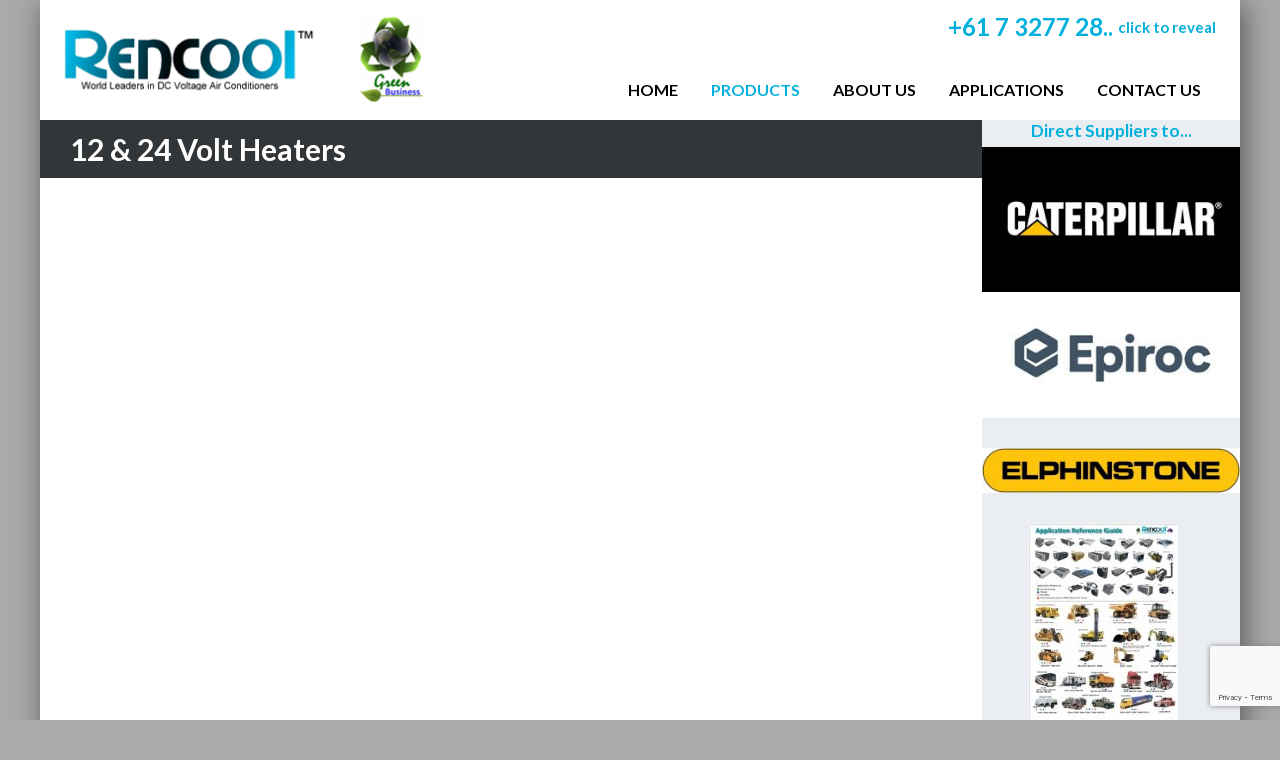

--- FILE ---
content_type: text/html; charset=UTF-8
request_url: https://www.rencool.com.au/12-24-volt-heaters/
body_size: 8673
content:
<!DOCTYPE html>
<html lang="en-AU">
<head>
    <!-- Global site tag (gtag.js) - Google Ads: 1053094458 -->
<script async src="https://www.googletagmanager.com/gtag/js?id=AW-1053094458"></script>
<script>
  window.dataLayer = window.dataLayer || [];
  function gtag(){dataLayer.push(arguments);}
  gtag('js', new Date());

  gtag('config', 'AW-1053094458');
</script>

<meta charset="UTF-8">
<meta name="viewport" content="width=device-width, initial-scale=1">
<link rel="profile" href="http://gmpg.org/xfn/11">
<link rel="stylesheet" href="//maxcdn.bootstrapcdn.com/font-awesome/4.3.0/css/font-awesome.min.css">
<link rel="pingback" href="https://www.rencool.com.au/xmlrpc.php">

<meta name='robots' content='index, follow, max-image-preview:large, max-snippet:-1, max-video-preview:-1' />

	<!-- This site is optimized with the Yoast SEO plugin v26.7 - https://yoast.com/wordpress/plugins/seo/ -->
	<title>12 &amp; 24 Volt Heaters Archives - Rencool Pty Ltd</title>
	<link rel="canonical" href="https://www.rencool.com.au/12-24-volt-heaters/" />
	<meta property="og:locale" content="en_US" />
	<meta property="og:type" content="article" />
	<meta property="og:title" content="12 &amp; 24 Volt Heaters Archives - Rencool Pty Ltd" />
	<meta property="og:url" content="https://www.rencool.com.au/12-24-volt-heaters/" />
	<meta property="og:site_name" content="Rencool Pty Ltd" />
	<script type="application/ld+json" class="yoast-schema-graph">{"@context":"https://schema.org","@graph":[{"@type":"CollectionPage","@id":"https://www.rencool.com.au/12-24-volt-heaters/","url":"https://www.rencool.com.au/12-24-volt-heaters/","name":"12 &amp; 24 Volt Heaters Archives - Rencool Pty Ltd","isPartOf":{"@id":"https://www.rencool.com.au/#website"},"breadcrumb":{"@id":"https://www.rencool.com.au/12-24-volt-heaters/#breadcrumb"},"inLanguage":"en-AU"},{"@type":"BreadcrumbList","@id":"https://www.rencool.com.au/12-24-volt-heaters/#breadcrumb","itemListElement":[{"@type":"ListItem","position":1,"name":"Home","item":"https://www.rencool.com.au/"},{"@type":"ListItem","position":2,"name":"12 &amp; 24 Volt Heaters"}]},{"@type":"WebSite","@id":"https://www.rencool.com.au/#website","url":"https://www.rencool.com.au/","name":"Rencool Pty Ltd","description":"DC Air Conditioner, Condenser &amp; Compressor Units","potentialAction":[{"@type":"SearchAction","target":{"@type":"EntryPoint","urlTemplate":"https://www.rencool.com.au/?s={search_term_string}"},"query-input":{"@type":"PropertyValueSpecification","valueRequired":true,"valueName":"search_term_string"}}],"inLanguage":"en-AU"}]}</script>
	<!-- / Yoast SEO plugin. -->


<link rel='dns-prefetch' href='//code.jquery.com' />
<link rel='dns-prefetch' href='//ajax.aspnetcdn.com' />
<link rel='dns-prefetch' href='//fonts.googleapis.com' />
<link rel="alternate" type="application/rss+xml" title="Rencool Pty Ltd &raquo; Feed" href="https://www.rencool.com.au/feed/" />
<link rel="alternate" type="application/rss+xml" title="Rencool Pty Ltd &raquo; Comments Feed" href="https://www.rencool.com.au/comments/feed/" />
<link rel="alternate" type="application/rss+xml" title="Rencool Pty Ltd &raquo; 12 &amp; 24 Volt Heaters Product Category Feed" href="https://www.rencool.com.au/12-24-volt-heaters/feed/" />
<style id='wp-img-auto-sizes-contain-inline-css' type='text/css'>
img:is([sizes=auto i],[sizes^="auto," i]){contain-intrinsic-size:3000px 1500px}
/*# sourceURL=wp-img-auto-sizes-contain-inline-css */
</style>
<style id='wp-emoji-styles-inline-css' type='text/css'>

	img.wp-smiley, img.emoji {
		display: inline !important;
		border: none !important;
		box-shadow: none !important;
		height: 1em !important;
		width: 1em !important;
		margin: 0 0.07em !important;
		vertical-align: -0.1em !important;
		background: none !important;
		padding: 0 !important;
	}
/*# sourceURL=wp-emoji-styles-inline-css */
</style>
<style id='wp-block-library-inline-css' type='text/css'>
:root{--wp-block-synced-color:#7a00df;--wp-block-synced-color--rgb:122,0,223;--wp-bound-block-color:var(--wp-block-synced-color);--wp-editor-canvas-background:#ddd;--wp-admin-theme-color:#007cba;--wp-admin-theme-color--rgb:0,124,186;--wp-admin-theme-color-darker-10:#006ba1;--wp-admin-theme-color-darker-10--rgb:0,107,160.5;--wp-admin-theme-color-darker-20:#005a87;--wp-admin-theme-color-darker-20--rgb:0,90,135;--wp-admin-border-width-focus:2px}@media (min-resolution:192dpi){:root{--wp-admin-border-width-focus:1.5px}}.wp-element-button{cursor:pointer}:root .has-very-light-gray-background-color{background-color:#eee}:root .has-very-dark-gray-background-color{background-color:#313131}:root .has-very-light-gray-color{color:#eee}:root .has-very-dark-gray-color{color:#313131}:root .has-vivid-green-cyan-to-vivid-cyan-blue-gradient-background{background:linear-gradient(135deg,#00d084,#0693e3)}:root .has-purple-crush-gradient-background{background:linear-gradient(135deg,#34e2e4,#4721fb 50%,#ab1dfe)}:root .has-hazy-dawn-gradient-background{background:linear-gradient(135deg,#faaca8,#dad0ec)}:root .has-subdued-olive-gradient-background{background:linear-gradient(135deg,#fafae1,#67a671)}:root .has-atomic-cream-gradient-background{background:linear-gradient(135deg,#fdd79a,#004a59)}:root .has-nightshade-gradient-background{background:linear-gradient(135deg,#330968,#31cdcf)}:root .has-midnight-gradient-background{background:linear-gradient(135deg,#020381,#2874fc)}:root{--wp--preset--font-size--normal:16px;--wp--preset--font-size--huge:42px}.has-regular-font-size{font-size:1em}.has-larger-font-size{font-size:2.625em}.has-normal-font-size{font-size:var(--wp--preset--font-size--normal)}.has-huge-font-size{font-size:var(--wp--preset--font-size--huge)}.has-text-align-center{text-align:center}.has-text-align-left{text-align:left}.has-text-align-right{text-align:right}.has-fit-text{white-space:nowrap!important}#end-resizable-editor-section{display:none}.aligncenter{clear:both}.items-justified-left{justify-content:flex-start}.items-justified-center{justify-content:center}.items-justified-right{justify-content:flex-end}.items-justified-space-between{justify-content:space-between}.screen-reader-text{border:0;clip-path:inset(50%);height:1px;margin:-1px;overflow:hidden;padding:0;position:absolute;width:1px;word-wrap:normal!important}.screen-reader-text:focus{background-color:#ddd;clip-path:none;color:#444;display:block;font-size:1em;height:auto;left:5px;line-height:normal;padding:15px 23px 14px;text-decoration:none;top:5px;width:auto;z-index:100000}html :where(.has-border-color){border-style:solid}html :where([style*=border-top-color]){border-top-style:solid}html :where([style*=border-right-color]){border-right-style:solid}html :where([style*=border-bottom-color]){border-bottom-style:solid}html :where([style*=border-left-color]){border-left-style:solid}html :where([style*=border-width]){border-style:solid}html :where([style*=border-top-width]){border-top-style:solid}html :where([style*=border-right-width]){border-right-style:solid}html :where([style*=border-bottom-width]){border-bottom-style:solid}html :where([style*=border-left-width]){border-left-style:solid}html :where(img[class*=wp-image-]){height:auto;max-width:100%}:where(figure){margin:0 0 1em}html :where(.is-position-sticky){--wp-admin--admin-bar--position-offset:var(--wp-admin--admin-bar--height,0px)}@media screen and (max-width:600px){html :where(.is-position-sticky){--wp-admin--admin-bar--position-offset:0px}}

/*# sourceURL=wp-block-library-inline-css */
</style><style id='global-styles-inline-css' type='text/css'>
:root{--wp--preset--aspect-ratio--square: 1;--wp--preset--aspect-ratio--4-3: 4/3;--wp--preset--aspect-ratio--3-4: 3/4;--wp--preset--aspect-ratio--3-2: 3/2;--wp--preset--aspect-ratio--2-3: 2/3;--wp--preset--aspect-ratio--16-9: 16/9;--wp--preset--aspect-ratio--9-16: 9/16;--wp--preset--color--black: #000000;--wp--preset--color--cyan-bluish-gray: #abb8c3;--wp--preset--color--white: #ffffff;--wp--preset--color--pale-pink: #f78da7;--wp--preset--color--vivid-red: #cf2e2e;--wp--preset--color--luminous-vivid-orange: #ff6900;--wp--preset--color--luminous-vivid-amber: #fcb900;--wp--preset--color--light-green-cyan: #7bdcb5;--wp--preset--color--vivid-green-cyan: #00d084;--wp--preset--color--pale-cyan-blue: #8ed1fc;--wp--preset--color--vivid-cyan-blue: #0693e3;--wp--preset--color--vivid-purple: #9b51e0;--wp--preset--gradient--vivid-cyan-blue-to-vivid-purple: linear-gradient(135deg,rgb(6,147,227) 0%,rgb(155,81,224) 100%);--wp--preset--gradient--light-green-cyan-to-vivid-green-cyan: linear-gradient(135deg,rgb(122,220,180) 0%,rgb(0,208,130) 100%);--wp--preset--gradient--luminous-vivid-amber-to-luminous-vivid-orange: linear-gradient(135deg,rgb(252,185,0) 0%,rgb(255,105,0) 100%);--wp--preset--gradient--luminous-vivid-orange-to-vivid-red: linear-gradient(135deg,rgb(255,105,0) 0%,rgb(207,46,46) 100%);--wp--preset--gradient--very-light-gray-to-cyan-bluish-gray: linear-gradient(135deg,rgb(238,238,238) 0%,rgb(169,184,195) 100%);--wp--preset--gradient--cool-to-warm-spectrum: linear-gradient(135deg,rgb(74,234,220) 0%,rgb(151,120,209) 20%,rgb(207,42,186) 40%,rgb(238,44,130) 60%,rgb(251,105,98) 80%,rgb(254,248,76) 100%);--wp--preset--gradient--blush-light-purple: linear-gradient(135deg,rgb(255,206,236) 0%,rgb(152,150,240) 100%);--wp--preset--gradient--blush-bordeaux: linear-gradient(135deg,rgb(254,205,165) 0%,rgb(254,45,45) 50%,rgb(107,0,62) 100%);--wp--preset--gradient--luminous-dusk: linear-gradient(135deg,rgb(255,203,112) 0%,rgb(199,81,192) 50%,rgb(65,88,208) 100%);--wp--preset--gradient--pale-ocean: linear-gradient(135deg,rgb(255,245,203) 0%,rgb(182,227,212) 50%,rgb(51,167,181) 100%);--wp--preset--gradient--electric-grass: linear-gradient(135deg,rgb(202,248,128) 0%,rgb(113,206,126) 100%);--wp--preset--gradient--midnight: linear-gradient(135deg,rgb(2,3,129) 0%,rgb(40,116,252) 100%);--wp--preset--font-size--small: 13px;--wp--preset--font-size--medium: 20px;--wp--preset--font-size--large: 36px;--wp--preset--font-size--x-large: 42px;--wp--preset--spacing--20: 0.44rem;--wp--preset--spacing--30: 0.67rem;--wp--preset--spacing--40: 1rem;--wp--preset--spacing--50: 1.5rem;--wp--preset--spacing--60: 2.25rem;--wp--preset--spacing--70: 3.38rem;--wp--preset--spacing--80: 5.06rem;--wp--preset--shadow--natural: 6px 6px 9px rgba(0, 0, 0, 0.2);--wp--preset--shadow--deep: 12px 12px 50px rgba(0, 0, 0, 0.4);--wp--preset--shadow--sharp: 6px 6px 0px rgba(0, 0, 0, 0.2);--wp--preset--shadow--outlined: 6px 6px 0px -3px rgb(255, 255, 255), 6px 6px rgb(0, 0, 0);--wp--preset--shadow--crisp: 6px 6px 0px rgb(0, 0, 0);}:where(.is-layout-flex){gap: 0.5em;}:where(.is-layout-grid){gap: 0.5em;}body .is-layout-flex{display: flex;}.is-layout-flex{flex-wrap: wrap;align-items: center;}.is-layout-flex > :is(*, div){margin: 0;}body .is-layout-grid{display: grid;}.is-layout-grid > :is(*, div){margin: 0;}:where(.wp-block-columns.is-layout-flex){gap: 2em;}:where(.wp-block-columns.is-layout-grid){gap: 2em;}:where(.wp-block-post-template.is-layout-flex){gap: 1.25em;}:where(.wp-block-post-template.is-layout-grid){gap: 1.25em;}.has-black-color{color: var(--wp--preset--color--black) !important;}.has-cyan-bluish-gray-color{color: var(--wp--preset--color--cyan-bluish-gray) !important;}.has-white-color{color: var(--wp--preset--color--white) !important;}.has-pale-pink-color{color: var(--wp--preset--color--pale-pink) !important;}.has-vivid-red-color{color: var(--wp--preset--color--vivid-red) !important;}.has-luminous-vivid-orange-color{color: var(--wp--preset--color--luminous-vivid-orange) !important;}.has-luminous-vivid-amber-color{color: var(--wp--preset--color--luminous-vivid-amber) !important;}.has-light-green-cyan-color{color: var(--wp--preset--color--light-green-cyan) !important;}.has-vivid-green-cyan-color{color: var(--wp--preset--color--vivid-green-cyan) !important;}.has-pale-cyan-blue-color{color: var(--wp--preset--color--pale-cyan-blue) !important;}.has-vivid-cyan-blue-color{color: var(--wp--preset--color--vivid-cyan-blue) !important;}.has-vivid-purple-color{color: var(--wp--preset--color--vivid-purple) !important;}.has-black-background-color{background-color: var(--wp--preset--color--black) !important;}.has-cyan-bluish-gray-background-color{background-color: var(--wp--preset--color--cyan-bluish-gray) !important;}.has-white-background-color{background-color: var(--wp--preset--color--white) !important;}.has-pale-pink-background-color{background-color: var(--wp--preset--color--pale-pink) !important;}.has-vivid-red-background-color{background-color: var(--wp--preset--color--vivid-red) !important;}.has-luminous-vivid-orange-background-color{background-color: var(--wp--preset--color--luminous-vivid-orange) !important;}.has-luminous-vivid-amber-background-color{background-color: var(--wp--preset--color--luminous-vivid-amber) !important;}.has-light-green-cyan-background-color{background-color: var(--wp--preset--color--light-green-cyan) !important;}.has-vivid-green-cyan-background-color{background-color: var(--wp--preset--color--vivid-green-cyan) !important;}.has-pale-cyan-blue-background-color{background-color: var(--wp--preset--color--pale-cyan-blue) !important;}.has-vivid-cyan-blue-background-color{background-color: var(--wp--preset--color--vivid-cyan-blue) !important;}.has-vivid-purple-background-color{background-color: var(--wp--preset--color--vivid-purple) !important;}.has-black-border-color{border-color: var(--wp--preset--color--black) !important;}.has-cyan-bluish-gray-border-color{border-color: var(--wp--preset--color--cyan-bluish-gray) !important;}.has-white-border-color{border-color: var(--wp--preset--color--white) !important;}.has-pale-pink-border-color{border-color: var(--wp--preset--color--pale-pink) !important;}.has-vivid-red-border-color{border-color: var(--wp--preset--color--vivid-red) !important;}.has-luminous-vivid-orange-border-color{border-color: var(--wp--preset--color--luminous-vivid-orange) !important;}.has-luminous-vivid-amber-border-color{border-color: var(--wp--preset--color--luminous-vivid-amber) !important;}.has-light-green-cyan-border-color{border-color: var(--wp--preset--color--light-green-cyan) !important;}.has-vivid-green-cyan-border-color{border-color: var(--wp--preset--color--vivid-green-cyan) !important;}.has-pale-cyan-blue-border-color{border-color: var(--wp--preset--color--pale-cyan-blue) !important;}.has-vivid-cyan-blue-border-color{border-color: var(--wp--preset--color--vivid-cyan-blue) !important;}.has-vivid-purple-border-color{border-color: var(--wp--preset--color--vivid-purple) !important;}.has-vivid-cyan-blue-to-vivid-purple-gradient-background{background: var(--wp--preset--gradient--vivid-cyan-blue-to-vivid-purple) !important;}.has-light-green-cyan-to-vivid-green-cyan-gradient-background{background: var(--wp--preset--gradient--light-green-cyan-to-vivid-green-cyan) !important;}.has-luminous-vivid-amber-to-luminous-vivid-orange-gradient-background{background: var(--wp--preset--gradient--luminous-vivid-amber-to-luminous-vivid-orange) !important;}.has-luminous-vivid-orange-to-vivid-red-gradient-background{background: var(--wp--preset--gradient--luminous-vivid-orange-to-vivid-red) !important;}.has-very-light-gray-to-cyan-bluish-gray-gradient-background{background: var(--wp--preset--gradient--very-light-gray-to-cyan-bluish-gray) !important;}.has-cool-to-warm-spectrum-gradient-background{background: var(--wp--preset--gradient--cool-to-warm-spectrum) !important;}.has-blush-light-purple-gradient-background{background: var(--wp--preset--gradient--blush-light-purple) !important;}.has-blush-bordeaux-gradient-background{background: var(--wp--preset--gradient--blush-bordeaux) !important;}.has-luminous-dusk-gradient-background{background: var(--wp--preset--gradient--luminous-dusk) !important;}.has-pale-ocean-gradient-background{background: var(--wp--preset--gradient--pale-ocean) !important;}.has-electric-grass-gradient-background{background: var(--wp--preset--gradient--electric-grass) !important;}.has-midnight-gradient-background{background: var(--wp--preset--gradient--midnight) !important;}.has-small-font-size{font-size: var(--wp--preset--font-size--small) !important;}.has-medium-font-size{font-size: var(--wp--preset--font-size--medium) !important;}.has-large-font-size{font-size: var(--wp--preset--font-size--large) !important;}.has-x-large-font-size{font-size: var(--wp--preset--font-size--x-large) !important;}
/*# sourceURL=global-styles-inline-css */
</style>

<style id='classic-theme-styles-inline-css' type='text/css'>
/*! This file is auto-generated */
.wp-block-button__link{color:#fff;background-color:#32373c;border-radius:9999px;box-shadow:none;text-decoration:none;padding:calc(.667em + 2px) calc(1.333em + 2px);font-size:1.125em}.wp-block-file__button{background:#32373c;color:#fff;text-decoration:none}
/*# sourceURL=/wp-includes/css/classic-themes.min.css */
</style>
<link rel='stylesheet' id='categories-images-styles-css' href='https://www.rencool.com.au/wp-content/plugins/categories-images/assets/css/zci-styles.css?ver=3.3.1' type='text/css' media='all' />
<link rel='stylesheet' id='contact-form-7-css' href='https://www.rencool.com.au/wp-content/plugins/contact-form-7/includes/css/styles.css?ver=6.1.4' type='text/css' media='all' />
<link rel='stylesheet' id='responsive-lightbox-swipebox-css' href='https://www.rencool.com.au/wp-content/plugins/responsive-lightbox/assets/swipebox/swipebox.min.css?ver=1.5.2' type='text/css' media='all' />
<link rel='stylesheet' id='style-clean-css' href='https://www.rencool.com.au/wp-content/themes/rencool/css/clean.css?ver=98b93c2668678372e2b3d44b3867a24e' type='text/css' media='all' />
<link rel='stylesheet' id='jquery-ui-smoothness-css' href='https://www.rencool.com.au/wp-content/plugins/contact-form-7/includes/js/jquery-ui/themes/smoothness/jquery-ui.min.css?ver=1.12.1' type='text/css' media='screen' />
<link rel='stylesheet' id='rencool-google-font-css' href='//fonts.googleapis.com/css?family=Lato%3A300%2C400%2C700&#038;ver=98b93c2668678372e2b3d44b3867a24e' type='text/css' media='all' />
<link rel='stylesheet' id='rencool-style-css' href='https://www.rencool.com.au/wp-content/themes/rencool/style.css?ver=98b93c2668678372e2b3d44b3867a24e' type='text/css' media='all' />
<link rel='stylesheet' id='rencool-slicknav-css' href='https://www.rencool.com.au/wp-content/themes/rencool/css/slicknav.css?ver=98b93c2668678372e2b3d44b3867a24e' type='text/css' media='all' />
<link rel='stylesheet' id='rencool-responsive-style-css' href='https://www.rencool.com.au/wp-content/themes/rencool/css/responsive.css?ver=98b93c2668678372e2b3d44b3867a24e' type='text/css' media='all' />
<link rel='stylesheet' id='cyclone-template-style-dark-0-css' href='https://www.rencool.com.au/wp-content/plugins/cyclone-slider-2/templates/dark/style.css?ver=3.2.0' type='text/css' media='all' />
<link rel='stylesheet' id='cyclone-template-style-default-0-css' href='https://www.rencool.com.au/wp-content/plugins/cyclone-slider-2/templates/default/style.css?ver=3.2.0' type='text/css' media='all' />
<link rel='stylesheet' id='cyclone-template-style-standard-0-css' href='https://www.rencool.com.au/wp-content/plugins/cyclone-slider-2/templates/standard/style.css?ver=3.2.0' type='text/css' media='all' />
<link rel='stylesheet' id='cyclone-template-style-thumbnails-0-css' href='https://www.rencool.com.au/wp-content/plugins/cyclone-slider-2/templates/thumbnails/style.css?ver=3.2.0' type='text/css' media='all' />
<script type="text/javascript" src="//code.jquery.com/jquery-1.11.2.min.js?ver=1.11.2" id="jquery-js"></script>
<script type="text/javascript" src="https://www.rencool.com.au/wp-content/plugins/responsive-lightbox/assets/infinitescroll/infinite-scroll.pkgd.min.js?ver=4.0.1" id="responsive-lightbox-infinite-scroll-js"></script>
<script type="text/javascript" src="https://www.rencool.com.au/wp-includes/js/jquery/jquery-migrate.min.js?ver=3.4.1" id="jquery-migrate-js"></script>
<script type="text/javascript" src="//code.jquery.com/ui/1.11.2/jquery-ui.min.js?ver=1.11.0" id="jquery-ui-js"></script>
<link rel="https://api.w.org/" href="https://www.rencool.com.au/wp-json/" /><link rel="EditURI" type="application/rsd+xml" title="RSD" href="https://www.rencool.com.au/xmlrpc.php?rsd" />

<style type="text/css">.recentcomments a{display:inline !important;padding:0 !important;margin:0 !important;}</style><!--<script>
  gtag('config', 'AW-1053094458/2ygICP7P1ZoBELrkk_YD', {
    'phone_conversion_number': '+61 7 3277 2815'
  });
</script>-->
</head>

<body class="archive tax-product_list term-12-24-volt-heaters term-14 wp-theme-rencool">
<script type="text/javascript">
	jQuery(document).ready(function(){
		jQuery('#menu-primary-navigation').slicknav({allowParentLinks:true,label:'<img src="https://www.rencool.com.au/wp-content/themes/rencool/img/rlogo.png" alt="Rencool Pty Ltd" title="Rencool Pty Ltd" class="rlogo">'});
	});
</script>
<div id="page" class="hfeed site">
	<div id="masthead" class="site-header" role="banner">
    	<div class="wrapper">
        	<div class="site-branding">
            	<a href="https://www.rencool.com.au/" rel="home"><img src="https://www.rencool.com.au/wp-content/themes/rencool/img/logo.png" alt="Rencool Pty Ltd" title="Rencool Pty Ltd" class="logo"></a>
            </div>
            <div class="top-banner">
            	<div class="phone">
                
                	
                	<span id="clickToShow"> <a href="tel:61732772815">+61 7 3277 2815</a></span>
<script>
var onClickInfo = "gtag('event', 'phone_click', { 'event_category': 'Phone Call Tracking', 'event_label': 'Click to Call'});";
jQuery("#clickToShow").hide().after('<a id="clickToShowButton" onClick="' + onClickInfo + '">+61 7 3277 28.. <span>click to reveal</span></a>');
jQuery("#clickToShowButton").click(function() {
jQuery("#clickToShow").show();
jQuery("#clickToShowButton").hide();
});
</script>	
                	
                	
                </div>
                <div class="navigation-top" id="navigation">
                    <div class="menu-primary-navigation-container"><ul id="menu-primary-navigation" class="menu"><li id="menu-item-15" class="menu-item menu-item-type-post_type menu-item-object-page menu-item-home menu-item-15"><a href="https://www.rencool.com.au/">Home</a></li>
<li id="menu-item-21" class="menu-item menu-item-type-post_type menu-item-object-page current-menu-ancestor current-menu-parent current_page_parent current_page_ancestor menu-item-has-children menu-item-21"><a href="https://www.rencool.com.au/products/">Products</a>
<ul class="sub-menu">
	<li id="menu-item-407" class="menu-item menu-item-type-taxonomy menu-item-object-product_list menu-item-407"><a href="https://www.rencool.com.au/air-conditioning-systems-for-mining-heavy-machinery-applications/">Air Conditioning Systems for Mining &#038; Heavy Machinery Applications</a></li>
	<li id="menu-item-68" class="menu-item menu-item-type-taxonomy menu-item-object-product_list menu-item-68"><a href="https://www.rencool.com.au/air-conditioning-compressor-drive-units-12-24-48-volt/">Air Conditioning Compressor drive units 12, 24 &#038; 48 volt</a></li>
	<li id="menu-item-70" class="menu-item menu-item-type-taxonomy menu-item-object-product_list menu-item-70"><a href="https://www.rencool.com.au/anti-idle-no-engine-run-12-24-volt-air-conditioning-units/">Anti-Idle No Engine Run &#8211; 12 &#038; 24 volt Air Conditioning Units</a></li>
	<li id="menu-item-78" class="menu-item menu-item-type-taxonomy menu-item-object-product_list menu-item-78"><a href="https://www.rencool.com.au/split-systems-complete-12-24-volt/">Split systems Complete 12 &#038; 24 Volt</a></li>
	<li id="menu-item-76" class="menu-item menu-item-type-taxonomy menu-item-object-product_list menu-item-76"><a href="https://www.rencool.com.au/rooftop-units-self-contained-12-24-volt/">Rooftop Units- Self-Contained 12 &#038; 24 Volt</a></li>
	<li id="menu-item-77" class="menu-item menu-item-type-taxonomy menu-item-object-product_list menu-item-77"><a href="https://www.rencool.com.au/sleeper-cab-unit-air-conditioner-kits/">Sleeper Cab unit Air Conditioner kits</a></li>
	<li id="menu-item-73" class="menu-item menu-item-type-taxonomy menu-item-object-product_list menu-item-73"><a href="https://www.rencool.com.au/remote-mounted-condenser-units/">Remote mounted Condenser units</a></li>
	<li id="menu-item-72" class="menu-item menu-item-type-taxonomy menu-item-object-product_list menu-item-72"><a href="https://www.rencool.com.au/internal-cabin-evaporator-units/">Internal Cabin Evaporator units</a></li>
	<li id="menu-item-71" class="menu-item menu-item-type-taxonomy menu-item-object-product_list menu-item-71"><a href="https://www.rencool.com.au/cabin-pressuriser-units/">Cabin Pressuriser units</a></li>
	<li id="menu-item-67" class="menu-item menu-item-type-taxonomy menu-item-object-product_list current-menu-item menu-item-67"><a href="https://www.rencool.com.au/12-24-volt-heaters/" aria-current="page">12 &#038; 24 Volt Heaters</a></li>
	<li id="menu-item-79" class="menu-item menu-item-type-taxonomy menu-item-object-product_list menu-item-79"><a href="https://www.rencool.com.au/touch-pad-switching-temperature-controls/">Touch Pad &#038; switching Temperature Controls</a></li>
</ul>
</li>
<li id="menu-item-260" class="menu-item menu-item-type-post_type menu-item-object-page menu-item-260"><a href="https://www.rencool.com.au/about-us/">About Us</a></li>
<li id="menu-item-17" class="menu-item menu-item-type-post_type menu-item-object-page menu-item-17"><a href="https://www.rencool.com.au/applications/">Applications</a></li>
<li id="menu-item-18" class="menu-item menu-item-type-post_type menu-item-object-page menu-item-18"><a href="https://www.rencool.com.au/contact-us/">Contact Us</a></li>
</ul></div>                </div>
            </div>
        </div>
    </div>
	<div id="content" class="site-content">
    	<div class="wrapper">
        	        </div>
		<div id="content-wrapper" class="wrapper">	
    
	<div id="primary" class="content-area">
		<div id="main" class="site-main" role="main">
        	<h1> 12 &amp; 24 Volt Heaters</h1>
			<div class="productlist">
	        	</div>
		</div><!-- #main -->
	</div><!-- #primary -->

	<div id="sidebar-default" class="widget-area" role="complementary">
		<div id="sidebar-default-content">
			<div id="black-studio-tinymce-2" class="widget widget_black_studio_tinymce"><div class="textwidget"><h3 style="text-align: center;">Direct Suppliers to...</h3>
<img class="size-medium wp-image-545 alignnone" src="https://www.rencool.com.au/wp-content/uploads/2018/12/cat-logo-300x169.jpg" alt="" width="300" height="169" data-id="545" />
<img class="alignleft wp-image-549 size-medium" src="https://www.rencool.com.au/wp-content/uploads/2019/03/epiroc-300x146.jpg" alt="" width="300" height="146" data-id="546" />
<img class="size-medium wp-image-547 alignnone" src="https://www.rencool.com.au/wp-content/uploads/2018/12/elfinstones-300x52.jpg" alt="" width="300" height="52" data-id="547" />
<div class="padding">

<a href="https://www.rencool.com.au/wp-content/uploads/2016/04/RenCoolApplicationRefGuide.pdf" target="_blank" rel="noopener"><img style="width: auto; margin-left: 16px; margin-bottom: 15px;" src="https://www.rencool.com.au/wp-content/uploads/2016/04/ARG-Thumb.jpg" width="150px" height="228px" />
<span class="bluebutton">Download Application Guide</span></a>

Our products can be found within the following industries:
<ul>
 	<li><strong>Mining</strong></li>
 	<li><strong>Construction &amp; heavy lift</strong></li>
 	<li><strong>Trucking and transport</strong></li>
 	<li><strong>Defence sector</strong></li>
 	<li><strong>Rail</strong></li>
 	<li><strong>Civil aviation</strong></li>
 	<li><strong>Marine</strong></li>
 	<li><strong>Telecommunication</strong></li>
 	<li><strong>Solar power / energy</strong></li>
</ul>
&nbsp;
<h3 class="blue">INNOVATIVE</h3>
<h3 class="blue">RELIABLE</h3>
<h3 class="green">CARBON FREE</h3>
<h3 class="blue">QUALITY DEDICATION</h3>
<h3 class="blue">AUSTRALIAN MADE</h3>
</div></div></div><div id="black-studio-tinymce-5" class="widget widget_black_studio_tinymce"><div class="textwidget"><img class="alignnone size-full wp-image-40" src="https://www.rencool.com.au/wp-content/uploads/2015/01/home_1.jpg" alt="home_1" width="295" height="223" data-id="40" /></div></div>         </div>
	</div><!-- #secondary -->

		</div>
	</div><!-- #content -->

	<div id="colophon" class="site-footer" role="contentinfo">
    	<div class="wrapper">
            <div id="footer-wrapper">
                <div class="site-info">
                    	<div id="sidebar-footer-page" class="widget-area" role="complementary">
		<div id="black-studio-tinymce-3" class="widget widget_black_studio_tinymce"><div class="textwidget"><ul>
<li>RENCOOL Pty Ltd ABN 50 080 622 406</li>
<li>70 Corner Boniface Street &amp; Brecknock St</li>
<li>Archerfield, QLD 4108 Australia</li>
</ul>
</div></div><div id="black-studio-tinymce-4" class="widget widget_black_studio_tinymce"><div class="textwidget"><ul>
<li>P: +61 7 3277 2815</li>
<li>F: +61 7 3277 3185</li>
<li>E: sales@rencool.com.au</li>
</ul>
</div></div>	</div><!-- #secondary -->
                </div><!-- .site-info -->
                <div class="certified">
                <img src="https://www.rencool.com.au/wp-content/themes/rencool/img/arctick_certified.jpg" alt="ARC Tick Certified" title="ARC Tick Certified">
                </div>
            </div>
		</div>
	</div><!-- #colophon -->
</div><!-- #page -->



<script type="speculationrules">
{"prefetch":[{"source":"document","where":{"and":[{"href_matches":"/*"},{"not":{"href_matches":["/wp-*.php","/wp-admin/*","/wp-content/uploads/*","/wp-content/*","/wp-content/plugins/*","/wp-content/themes/rencool/*","/*\\?(.+)"]}},{"not":{"selector_matches":"a[rel~=\"nofollow\"]"}},{"not":{"selector_matches":".no-prefetch, .no-prefetch a"}}]},"eagerness":"conservative"}]}
</script>
<script type="text/javascript" src="https://www.rencool.com.au/wp-content/plugins/responsive-lightbox/assets/dompurify/purify.min.js?ver=3.3.1" id="dompurify-js"></script>
<script type="text/javascript" id="responsive-lightbox-sanitizer-js-before">
/* <![CDATA[ */
window.RLG = window.RLG || {}; window.RLG.sanitizeAllowedHosts = ["youtube.com","www.youtube.com","youtu.be","vimeo.com","player.vimeo.com"];
//# sourceURL=responsive-lightbox-sanitizer-js-before
/* ]]> */
</script>
<script type="text/javascript" src="https://www.rencool.com.au/wp-content/plugins/responsive-lightbox/js/sanitizer.js?ver=2.6.1" id="responsive-lightbox-sanitizer-js"></script>
<script type="text/javascript" src="https://www.rencool.com.au/wp-content/plugins/responsive-lightbox/assets/swipebox/jquery.swipebox.min.js?ver=1.5.2" id="responsive-lightbox-swipebox-js"></script>
<script type="text/javascript" src="https://www.rencool.com.au/wp-includes/js/underscore.min.js?ver=1.13.7" id="underscore-js"></script>
<script type="text/javascript" id="responsive-lightbox-js-before">
/* <![CDATA[ */
var rlArgs = {"script":"swipebox","selector":"lightbox","customEvents":"","activeGalleries":true,"animation":true,"hideCloseButtonOnMobile":false,"removeBarsOnMobile":false,"hideBars":true,"hideBarsDelay":5000,"videoMaxWidth":1080,"useSVG":true,"loopAtEnd":false,"woocommerce_gallery":false,"ajaxurl":"https:\/\/www.rencool.com.au\/wp-admin\/admin-ajax.php","nonce":"3680074b72","preview":false,"postId":0,"scriptExtension":false};

//# sourceURL=responsive-lightbox-js-before
/* ]]> */
</script>
<script type="text/javascript" src="https://www.rencool.com.au/wp-content/plugins/responsive-lightbox/js/front.js?ver=2.6.1" id="responsive-lightbox-js"></script>
<script type="text/javascript" src="//ajax.aspnetcdn.com/ajax/jquery.validate/1.13.0/jquery.validate.min.js?ver=1.13.0" id="jquery-validate-js"></script>
<script type="text/javascript" src="https://www.rencool.com.au/wp-content/themes/rencool/js/navigation.js?ver=20141027" id="rencool-navigation-js"></script>
<script type="text/javascript" src="https://www.rencool.com.au/wp-content/themes/rencool/js/skip-link-focus-fix.js?ver=20130115" id="rencool-skip-link-focus-fix-js"></script>
<script type="text/javascript" src="https://www.rencool.com.au/wp-content/themes/rencool/js/script.js?ver=20141027" id="rencool-script-js"></script>
<script type="text/javascript" src="https://www.rencool.com.au/wp-content/themes/rencool/js/jquery.slicknav.min.js?ver=20141027" id="rencool-slick-nav-js"></script>
<script type="text/javascript" src="https://www.google.com/recaptcha/api.js?render=6Le5aPkUAAAAACWY2Yp30RHIdSFLlG2S1TJL9jaB&amp;ver=3.0" id="google-recaptcha-js"></script>
<script type="text/javascript" src="https://www.rencool.com.au/wp-includes/js/dist/vendor/wp-polyfill.min.js?ver=3.15.0" id="wp-polyfill-js"></script>
<script type="text/javascript" id="wpcf7-recaptcha-js-before">
/* <![CDATA[ */
var wpcf7_recaptcha = {
    "sitekey": "6Le5aPkUAAAAACWY2Yp30RHIdSFLlG2S1TJL9jaB",
    "actions": {
        "homepage": "homepage",
        "contactform": "contactform"
    }
};
//# sourceURL=wpcf7-recaptcha-js-before
/* ]]> */
</script>
<script type="text/javascript" src="https://www.rencool.com.au/wp-content/plugins/contact-form-7/modules/recaptcha/index.js?ver=6.1.4" id="wpcf7-recaptcha-js"></script>
<script type="text/javascript" src="https://www.rencool.com.au/wp-content/plugins/cyclone-slider-2/libs/cycle2/jquery.cycle2.min.js?ver=3.2.0" id="jquery-cycle2-js"></script>
<script type="text/javascript" src="https://www.rencool.com.au/wp-content/plugins/cyclone-slider-2/libs/cycle2/jquery.cycle2.carousel.min.js?ver=3.2.0" id="jquery-cycle2-carousel-js"></script>
<script type="text/javascript" src="https://www.rencool.com.au/wp-content/plugins/cyclone-slider-2/libs/cycle2/jquery.cycle2.swipe.min.js?ver=3.2.0" id="jquery-cycle2-swipe-js"></script>
<script type="text/javascript" src="https://www.rencool.com.au/wp-content/plugins/cyclone-slider-2/libs/cycle2/jquery.cycle2.tile.min.js?ver=3.2.0" id="jquery-cycle2-tile-js"></script>
<script type="text/javascript" src="https://www.rencool.com.au/wp-content/plugins/cyclone-slider-2/libs/cycle2/jquery.cycle2.video.min.js?ver=3.2.0" id="jquery-cycle2-video-js"></script>
<script type="text/javascript" src="https://www.rencool.com.au/wp-content/plugins/cyclone-slider-2/templates/dark/script.js?ver=3.2.0" id="cyclone-template-script-dark-0-js"></script>
<script type="text/javascript" src="https://www.rencool.com.au/wp-content/plugins/cyclone-slider-2/templates/thumbnails/script.js?ver=3.2.0" id="cyclone-template-script-thumbnails-0-js"></script>
<script type="text/javascript" src="https://www.rencool.com.au/wp-content/plugins/cyclone-slider-2/libs/vimeo-player-js/player.js?ver=3.2.0" id="vimeo-player-js-js"></script>
<script type="text/javascript" src="https://www.rencool.com.au/wp-content/plugins/cyclone-slider-2/js/client.js?ver=3.2.0" id="cyclone-client-js"></script>
<script id="wp-emoji-settings" type="application/json">
{"baseUrl":"https://s.w.org/images/core/emoji/17.0.2/72x72/","ext":".png","svgUrl":"https://s.w.org/images/core/emoji/17.0.2/svg/","svgExt":".svg","source":{"concatemoji":"https://www.rencool.com.au/wp-includes/js/wp-emoji-release.min.js?ver=98b93c2668678372e2b3d44b3867a24e"}}
</script>
<script type="module">
/* <![CDATA[ */
/*! This file is auto-generated */
const a=JSON.parse(document.getElementById("wp-emoji-settings").textContent),o=(window._wpemojiSettings=a,"wpEmojiSettingsSupports"),s=["flag","emoji"];function i(e){try{var t={supportTests:e,timestamp:(new Date).valueOf()};sessionStorage.setItem(o,JSON.stringify(t))}catch(e){}}function c(e,t,n){e.clearRect(0,0,e.canvas.width,e.canvas.height),e.fillText(t,0,0);t=new Uint32Array(e.getImageData(0,0,e.canvas.width,e.canvas.height).data);e.clearRect(0,0,e.canvas.width,e.canvas.height),e.fillText(n,0,0);const a=new Uint32Array(e.getImageData(0,0,e.canvas.width,e.canvas.height).data);return t.every((e,t)=>e===a[t])}function p(e,t){e.clearRect(0,0,e.canvas.width,e.canvas.height),e.fillText(t,0,0);var n=e.getImageData(16,16,1,1);for(let e=0;e<n.data.length;e++)if(0!==n.data[e])return!1;return!0}function u(e,t,n,a){switch(t){case"flag":return n(e,"\ud83c\udff3\ufe0f\u200d\u26a7\ufe0f","\ud83c\udff3\ufe0f\u200b\u26a7\ufe0f")?!1:!n(e,"\ud83c\udde8\ud83c\uddf6","\ud83c\udde8\u200b\ud83c\uddf6")&&!n(e,"\ud83c\udff4\udb40\udc67\udb40\udc62\udb40\udc65\udb40\udc6e\udb40\udc67\udb40\udc7f","\ud83c\udff4\u200b\udb40\udc67\u200b\udb40\udc62\u200b\udb40\udc65\u200b\udb40\udc6e\u200b\udb40\udc67\u200b\udb40\udc7f");case"emoji":return!a(e,"\ud83e\u1fac8")}return!1}function f(e,t,n,a){let r;const o=(r="undefined"!=typeof WorkerGlobalScope&&self instanceof WorkerGlobalScope?new OffscreenCanvas(300,150):document.createElement("canvas")).getContext("2d",{willReadFrequently:!0}),s=(o.textBaseline="top",o.font="600 32px Arial",{});return e.forEach(e=>{s[e]=t(o,e,n,a)}),s}function r(e){var t=document.createElement("script");t.src=e,t.defer=!0,document.head.appendChild(t)}a.supports={everything:!0,everythingExceptFlag:!0},new Promise(t=>{let n=function(){try{var e=JSON.parse(sessionStorage.getItem(o));if("object"==typeof e&&"number"==typeof e.timestamp&&(new Date).valueOf()<e.timestamp+604800&&"object"==typeof e.supportTests)return e.supportTests}catch(e){}return null}();if(!n){if("undefined"!=typeof Worker&&"undefined"!=typeof OffscreenCanvas&&"undefined"!=typeof URL&&URL.createObjectURL&&"undefined"!=typeof Blob)try{var e="postMessage("+f.toString()+"("+[JSON.stringify(s),u.toString(),c.toString(),p.toString()].join(",")+"));",a=new Blob([e],{type:"text/javascript"});const r=new Worker(URL.createObjectURL(a),{name:"wpTestEmojiSupports"});return void(r.onmessage=e=>{i(n=e.data),r.terminate(),t(n)})}catch(e){}i(n=f(s,u,c,p))}t(n)}).then(e=>{for(const n in e)a.supports[n]=e[n],a.supports.everything=a.supports.everything&&a.supports[n],"flag"!==n&&(a.supports.everythingExceptFlag=a.supports.everythingExceptFlag&&a.supports[n]);var t;a.supports.everythingExceptFlag=a.supports.everythingExceptFlag&&!a.supports.flag,a.supports.everything||((t=a.source||{}).concatemoji?r(t.concatemoji):t.wpemoji&&t.twemoji&&(r(t.twemoji),r(t.wpemoji)))});
//# sourceURL=https://www.rencool.com.au/wp-includes/js/wp-emoji-loader.min.js
/* ]]> */
</script>
<!-- Global site tag (gtag.js) - Google Analytics -->
<script async src="https://www.googletagmanager.com/gtag/js?id=UA-15389304-11"></script>
<script>
  window.dataLayer = window.dataLayer || [];
  function gtag(){dataLayer.push(arguments);}
  gtag('js', new Date());

  gtag('config', 'UA-15389304-11');
</script>

</body>
</html>

--- FILE ---
content_type: text/html; charset=utf-8
request_url: https://www.google.com/recaptcha/api2/anchor?ar=1&k=6Le5aPkUAAAAACWY2Yp30RHIdSFLlG2S1TJL9jaB&co=aHR0cHM6Ly93d3cucmVuY29vbC5jb20uYXU6NDQz&hl=en&v=PoyoqOPhxBO7pBk68S4YbpHZ&size=invisible&anchor-ms=20000&execute-ms=30000&cb=x6lzc936kmw
body_size: 48776
content:
<!DOCTYPE HTML><html dir="ltr" lang="en"><head><meta http-equiv="Content-Type" content="text/html; charset=UTF-8">
<meta http-equiv="X-UA-Compatible" content="IE=edge">
<title>reCAPTCHA</title>
<style type="text/css">
/* cyrillic-ext */
@font-face {
  font-family: 'Roboto';
  font-style: normal;
  font-weight: 400;
  font-stretch: 100%;
  src: url(//fonts.gstatic.com/s/roboto/v48/KFO7CnqEu92Fr1ME7kSn66aGLdTylUAMa3GUBHMdazTgWw.woff2) format('woff2');
  unicode-range: U+0460-052F, U+1C80-1C8A, U+20B4, U+2DE0-2DFF, U+A640-A69F, U+FE2E-FE2F;
}
/* cyrillic */
@font-face {
  font-family: 'Roboto';
  font-style: normal;
  font-weight: 400;
  font-stretch: 100%;
  src: url(//fonts.gstatic.com/s/roboto/v48/KFO7CnqEu92Fr1ME7kSn66aGLdTylUAMa3iUBHMdazTgWw.woff2) format('woff2');
  unicode-range: U+0301, U+0400-045F, U+0490-0491, U+04B0-04B1, U+2116;
}
/* greek-ext */
@font-face {
  font-family: 'Roboto';
  font-style: normal;
  font-weight: 400;
  font-stretch: 100%;
  src: url(//fonts.gstatic.com/s/roboto/v48/KFO7CnqEu92Fr1ME7kSn66aGLdTylUAMa3CUBHMdazTgWw.woff2) format('woff2');
  unicode-range: U+1F00-1FFF;
}
/* greek */
@font-face {
  font-family: 'Roboto';
  font-style: normal;
  font-weight: 400;
  font-stretch: 100%;
  src: url(//fonts.gstatic.com/s/roboto/v48/KFO7CnqEu92Fr1ME7kSn66aGLdTylUAMa3-UBHMdazTgWw.woff2) format('woff2');
  unicode-range: U+0370-0377, U+037A-037F, U+0384-038A, U+038C, U+038E-03A1, U+03A3-03FF;
}
/* math */
@font-face {
  font-family: 'Roboto';
  font-style: normal;
  font-weight: 400;
  font-stretch: 100%;
  src: url(//fonts.gstatic.com/s/roboto/v48/KFO7CnqEu92Fr1ME7kSn66aGLdTylUAMawCUBHMdazTgWw.woff2) format('woff2');
  unicode-range: U+0302-0303, U+0305, U+0307-0308, U+0310, U+0312, U+0315, U+031A, U+0326-0327, U+032C, U+032F-0330, U+0332-0333, U+0338, U+033A, U+0346, U+034D, U+0391-03A1, U+03A3-03A9, U+03B1-03C9, U+03D1, U+03D5-03D6, U+03F0-03F1, U+03F4-03F5, U+2016-2017, U+2034-2038, U+203C, U+2040, U+2043, U+2047, U+2050, U+2057, U+205F, U+2070-2071, U+2074-208E, U+2090-209C, U+20D0-20DC, U+20E1, U+20E5-20EF, U+2100-2112, U+2114-2115, U+2117-2121, U+2123-214F, U+2190, U+2192, U+2194-21AE, U+21B0-21E5, U+21F1-21F2, U+21F4-2211, U+2213-2214, U+2216-22FF, U+2308-230B, U+2310, U+2319, U+231C-2321, U+2336-237A, U+237C, U+2395, U+239B-23B7, U+23D0, U+23DC-23E1, U+2474-2475, U+25AF, U+25B3, U+25B7, U+25BD, U+25C1, U+25CA, U+25CC, U+25FB, U+266D-266F, U+27C0-27FF, U+2900-2AFF, U+2B0E-2B11, U+2B30-2B4C, U+2BFE, U+3030, U+FF5B, U+FF5D, U+1D400-1D7FF, U+1EE00-1EEFF;
}
/* symbols */
@font-face {
  font-family: 'Roboto';
  font-style: normal;
  font-weight: 400;
  font-stretch: 100%;
  src: url(//fonts.gstatic.com/s/roboto/v48/KFO7CnqEu92Fr1ME7kSn66aGLdTylUAMaxKUBHMdazTgWw.woff2) format('woff2');
  unicode-range: U+0001-000C, U+000E-001F, U+007F-009F, U+20DD-20E0, U+20E2-20E4, U+2150-218F, U+2190, U+2192, U+2194-2199, U+21AF, U+21E6-21F0, U+21F3, U+2218-2219, U+2299, U+22C4-22C6, U+2300-243F, U+2440-244A, U+2460-24FF, U+25A0-27BF, U+2800-28FF, U+2921-2922, U+2981, U+29BF, U+29EB, U+2B00-2BFF, U+4DC0-4DFF, U+FFF9-FFFB, U+10140-1018E, U+10190-1019C, U+101A0, U+101D0-101FD, U+102E0-102FB, U+10E60-10E7E, U+1D2C0-1D2D3, U+1D2E0-1D37F, U+1F000-1F0FF, U+1F100-1F1AD, U+1F1E6-1F1FF, U+1F30D-1F30F, U+1F315, U+1F31C, U+1F31E, U+1F320-1F32C, U+1F336, U+1F378, U+1F37D, U+1F382, U+1F393-1F39F, U+1F3A7-1F3A8, U+1F3AC-1F3AF, U+1F3C2, U+1F3C4-1F3C6, U+1F3CA-1F3CE, U+1F3D4-1F3E0, U+1F3ED, U+1F3F1-1F3F3, U+1F3F5-1F3F7, U+1F408, U+1F415, U+1F41F, U+1F426, U+1F43F, U+1F441-1F442, U+1F444, U+1F446-1F449, U+1F44C-1F44E, U+1F453, U+1F46A, U+1F47D, U+1F4A3, U+1F4B0, U+1F4B3, U+1F4B9, U+1F4BB, U+1F4BF, U+1F4C8-1F4CB, U+1F4D6, U+1F4DA, U+1F4DF, U+1F4E3-1F4E6, U+1F4EA-1F4ED, U+1F4F7, U+1F4F9-1F4FB, U+1F4FD-1F4FE, U+1F503, U+1F507-1F50B, U+1F50D, U+1F512-1F513, U+1F53E-1F54A, U+1F54F-1F5FA, U+1F610, U+1F650-1F67F, U+1F687, U+1F68D, U+1F691, U+1F694, U+1F698, U+1F6AD, U+1F6B2, U+1F6B9-1F6BA, U+1F6BC, U+1F6C6-1F6CF, U+1F6D3-1F6D7, U+1F6E0-1F6EA, U+1F6F0-1F6F3, U+1F6F7-1F6FC, U+1F700-1F7FF, U+1F800-1F80B, U+1F810-1F847, U+1F850-1F859, U+1F860-1F887, U+1F890-1F8AD, U+1F8B0-1F8BB, U+1F8C0-1F8C1, U+1F900-1F90B, U+1F93B, U+1F946, U+1F984, U+1F996, U+1F9E9, U+1FA00-1FA6F, U+1FA70-1FA7C, U+1FA80-1FA89, U+1FA8F-1FAC6, U+1FACE-1FADC, U+1FADF-1FAE9, U+1FAF0-1FAF8, U+1FB00-1FBFF;
}
/* vietnamese */
@font-face {
  font-family: 'Roboto';
  font-style: normal;
  font-weight: 400;
  font-stretch: 100%;
  src: url(//fonts.gstatic.com/s/roboto/v48/KFO7CnqEu92Fr1ME7kSn66aGLdTylUAMa3OUBHMdazTgWw.woff2) format('woff2');
  unicode-range: U+0102-0103, U+0110-0111, U+0128-0129, U+0168-0169, U+01A0-01A1, U+01AF-01B0, U+0300-0301, U+0303-0304, U+0308-0309, U+0323, U+0329, U+1EA0-1EF9, U+20AB;
}
/* latin-ext */
@font-face {
  font-family: 'Roboto';
  font-style: normal;
  font-weight: 400;
  font-stretch: 100%;
  src: url(//fonts.gstatic.com/s/roboto/v48/KFO7CnqEu92Fr1ME7kSn66aGLdTylUAMa3KUBHMdazTgWw.woff2) format('woff2');
  unicode-range: U+0100-02BA, U+02BD-02C5, U+02C7-02CC, U+02CE-02D7, U+02DD-02FF, U+0304, U+0308, U+0329, U+1D00-1DBF, U+1E00-1E9F, U+1EF2-1EFF, U+2020, U+20A0-20AB, U+20AD-20C0, U+2113, U+2C60-2C7F, U+A720-A7FF;
}
/* latin */
@font-face {
  font-family: 'Roboto';
  font-style: normal;
  font-weight: 400;
  font-stretch: 100%;
  src: url(//fonts.gstatic.com/s/roboto/v48/KFO7CnqEu92Fr1ME7kSn66aGLdTylUAMa3yUBHMdazQ.woff2) format('woff2');
  unicode-range: U+0000-00FF, U+0131, U+0152-0153, U+02BB-02BC, U+02C6, U+02DA, U+02DC, U+0304, U+0308, U+0329, U+2000-206F, U+20AC, U+2122, U+2191, U+2193, U+2212, U+2215, U+FEFF, U+FFFD;
}
/* cyrillic-ext */
@font-face {
  font-family: 'Roboto';
  font-style: normal;
  font-weight: 500;
  font-stretch: 100%;
  src: url(//fonts.gstatic.com/s/roboto/v48/KFO7CnqEu92Fr1ME7kSn66aGLdTylUAMa3GUBHMdazTgWw.woff2) format('woff2');
  unicode-range: U+0460-052F, U+1C80-1C8A, U+20B4, U+2DE0-2DFF, U+A640-A69F, U+FE2E-FE2F;
}
/* cyrillic */
@font-face {
  font-family: 'Roboto';
  font-style: normal;
  font-weight: 500;
  font-stretch: 100%;
  src: url(//fonts.gstatic.com/s/roboto/v48/KFO7CnqEu92Fr1ME7kSn66aGLdTylUAMa3iUBHMdazTgWw.woff2) format('woff2');
  unicode-range: U+0301, U+0400-045F, U+0490-0491, U+04B0-04B1, U+2116;
}
/* greek-ext */
@font-face {
  font-family: 'Roboto';
  font-style: normal;
  font-weight: 500;
  font-stretch: 100%;
  src: url(//fonts.gstatic.com/s/roboto/v48/KFO7CnqEu92Fr1ME7kSn66aGLdTylUAMa3CUBHMdazTgWw.woff2) format('woff2');
  unicode-range: U+1F00-1FFF;
}
/* greek */
@font-face {
  font-family: 'Roboto';
  font-style: normal;
  font-weight: 500;
  font-stretch: 100%;
  src: url(//fonts.gstatic.com/s/roboto/v48/KFO7CnqEu92Fr1ME7kSn66aGLdTylUAMa3-UBHMdazTgWw.woff2) format('woff2');
  unicode-range: U+0370-0377, U+037A-037F, U+0384-038A, U+038C, U+038E-03A1, U+03A3-03FF;
}
/* math */
@font-face {
  font-family: 'Roboto';
  font-style: normal;
  font-weight: 500;
  font-stretch: 100%;
  src: url(//fonts.gstatic.com/s/roboto/v48/KFO7CnqEu92Fr1ME7kSn66aGLdTylUAMawCUBHMdazTgWw.woff2) format('woff2');
  unicode-range: U+0302-0303, U+0305, U+0307-0308, U+0310, U+0312, U+0315, U+031A, U+0326-0327, U+032C, U+032F-0330, U+0332-0333, U+0338, U+033A, U+0346, U+034D, U+0391-03A1, U+03A3-03A9, U+03B1-03C9, U+03D1, U+03D5-03D6, U+03F0-03F1, U+03F4-03F5, U+2016-2017, U+2034-2038, U+203C, U+2040, U+2043, U+2047, U+2050, U+2057, U+205F, U+2070-2071, U+2074-208E, U+2090-209C, U+20D0-20DC, U+20E1, U+20E5-20EF, U+2100-2112, U+2114-2115, U+2117-2121, U+2123-214F, U+2190, U+2192, U+2194-21AE, U+21B0-21E5, U+21F1-21F2, U+21F4-2211, U+2213-2214, U+2216-22FF, U+2308-230B, U+2310, U+2319, U+231C-2321, U+2336-237A, U+237C, U+2395, U+239B-23B7, U+23D0, U+23DC-23E1, U+2474-2475, U+25AF, U+25B3, U+25B7, U+25BD, U+25C1, U+25CA, U+25CC, U+25FB, U+266D-266F, U+27C0-27FF, U+2900-2AFF, U+2B0E-2B11, U+2B30-2B4C, U+2BFE, U+3030, U+FF5B, U+FF5D, U+1D400-1D7FF, U+1EE00-1EEFF;
}
/* symbols */
@font-face {
  font-family: 'Roboto';
  font-style: normal;
  font-weight: 500;
  font-stretch: 100%;
  src: url(//fonts.gstatic.com/s/roboto/v48/KFO7CnqEu92Fr1ME7kSn66aGLdTylUAMaxKUBHMdazTgWw.woff2) format('woff2');
  unicode-range: U+0001-000C, U+000E-001F, U+007F-009F, U+20DD-20E0, U+20E2-20E4, U+2150-218F, U+2190, U+2192, U+2194-2199, U+21AF, U+21E6-21F0, U+21F3, U+2218-2219, U+2299, U+22C4-22C6, U+2300-243F, U+2440-244A, U+2460-24FF, U+25A0-27BF, U+2800-28FF, U+2921-2922, U+2981, U+29BF, U+29EB, U+2B00-2BFF, U+4DC0-4DFF, U+FFF9-FFFB, U+10140-1018E, U+10190-1019C, U+101A0, U+101D0-101FD, U+102E0-102FB, U+10E60-10E7E, U+1D2C0-1D2D3, U+1D2E0-1D37F, U+1F000-1F0FF, U+1F100-1F1AD, U+1F1E6-1F1FF, U+1F30D-1F30F, U+1F315, U+1F31C, U+1F31E, U+1F320-1F32C, U+1F336, U+1F378, U+1F37D, U+1F382, U+1F393-1F39F, U+1F3A7-1F3A8, U+1F3AC-1F3AF, U+1F3C2, U+1F3C4-1F3C6, U+1F3CA-1F3CE, U+1F3D4-1F3E0, U+1F3ED, U+1F3F1-1F3F3, U+1F3F5-1F3F7, U+1F408, U+1F415, U+1F41F, U+1F426, U+1F43F, U+1F441-1F442, U+1F444, U+1F446-1F449, U+1F44C-1F44E, U+1F453, U+1F46A, U+1F47D, U+1F4A3, U+1F4B0, U+1F4B3, U+1F4B9, U+1F4BB, U+1F4BF, U+1F4C8-1F4CB, U+1F4D6, U+1F4DA, U+1F4DF, U+1F4E3-1F4E6, U+1F4EA-1F4ED, U+1F4F7, U+1F4F9-1F4FB, U+1F4FD-1F4FE, U+1F503, U+1F507-1F50B, U+1F50D, U+1F512-1F513, U+1F53E-1F54A, U+1F54F-1F5FA, U+1F610, U+1F650-1F67F, U+1F687, U+1F68D, U+1F691, U+1F694, U+1F698, U+1F6AD, U+1F6B2, U+1F6B9-1F6BA, U+1F6BC, U+1F6C6-1F6CF, U+1F6D3-1F6D7, U+1F6E0-1F6EA, U+1F6F0-1F6F3, U+1F6F7-1F6FC, U+1F700-1F7FF, U+1F800-1F80B, U+1F810-1F847, U+1F850-1F859, U+1F860-1F887, U+1F890-1F8AD, U+1F8B0-1F8BB, U+1F8C0-1F8C1, U+1F900-1F90B, U+1F93B, U+1F946, U+1F984, U+1F996, U+1F9E9, U+1FA00-1FA6F, U+1FA70-1FA7C, U+1FA80-1FA89, U+1FA8F-1FAC6, U+1FACE-1FADC, U+1FADF-1FAE9, U+1FAF0-1FAF8, U+1FB00-1FBFF;
}
/* vietnamese */
@font-face {
  font-family: 'Roboto';
  font-style: normal;
  font-weight: 500;
  font-stretch: 100%;
  src: url(//fonts.gstatic.com/s/roboto/v48/KFO7CnqEu92Fr1ME7kSn66aGLdTylUAMa3OUBHMdazTgWw.woff2) format('woff2');
  unicode-range: U+0102-0103, U+0110-0111, U+0128-0129, U+0168-0169, U+01A0-01A1, U+01AF-01B0, U+0300-0301, U+0303-0304, U+0308-0309, U+0323, U+0329, U+1EA0-1EF9, U+20AB;
}
/* latin-ext */
@font-face {
  font-family: 'Roboto';
  font-style: normal;
  font-weight: 500;
  font-stretch: 100%;
  src: url(//fonts.gstatic.com/s/roboto/v48/KFO7CnqEu92Fr1ME7kSn66aGLdTylUAMa3KUBHMdazTgWw.woff2) format('woff2');
  unicode-range: U+0100-02BA, U+02BD-02C5, U+02C7-02CC, U+02CE-02D7, U+02DD-02FF, U+0304, U+0308, U+0329, U+1D00-1DBF, U+1E00-1E9F, U+1EF2-1EFF, U+2020, U+20A0-20AB, U+20AD-20C0, U+2113, U+2C60-2C7F, U+A720-A7FF;
}
/* latin */
@font-face {
  font-family: 'Roboto';
  font-style: normal;
  font-weight: 500;
  font-stretch: 100%;
  src: url(//fonts.gstatic.com/s/roboto/v48/KFO7CnqEu92Fr1ME7kSn66aGLdTylUAMa3yUBHMdazQ.woff2) format('woff2');
  unicode-range: U+0000-00FF, U+0131, U+0152-0153, U+02BB-02BC, U+02C6, U+02DA, U+02DC, U+0304, U+0308, U+0329, U+2000-206F, U+20AC, U+2122, U+2191, U+2193, U+2212, U+2215, U+FEFF, U+FFFD;
}
/* cyrillic-ext */
@font-face {
  font-family: 'Roboto';
  font-style: normal;
  font-weight: 900;
  font-stretch: 100%;
  src: url(//fonts.gstatic.com/s/roboto/v48/KFO7CnqEu92Fr1ME7kSn66aGLdTylUAMa3GUBHMdazTgWw.woff2) format('woff2');
  unicode-range: U+0460-052F, U+1C80-1C8A, U+20B4, U+2DE0-2DFF, U+A640-A69F, U+FE2E-FE2F;
}
/* cyrillic */
@font-face {
  font-family: 'Roboto';
  font-style: normal;
  font-weight: 900;
  font-stretch: 100%;
  src: url(//fonts.gstatic.com/s/roboto/v48/KFO7CnqEu92Fr1ME7kSn66aGLdTylUAMa3iUBHMdazTgWw.woff2) format('woff2');
  unicode-range: U+0301, U+0400-045F, U+0490-0491, U+04B0-04B1, U+2116;
}
/* greek-ext */
@font-face {
  font-family: 'Roboto';
  font-style: normal;
  font-weight: 900;
  font-stretch: 100%;
  src: url(//fonts.gstatic.com/s/roboto/v48/KFO7CnqEu92Fr1ME7kSn66aGLdTylUAMa3CUBHMdazTgWw.woff2) format('woff2');
  unicode-range: U+1F00-1FFF;
}
/* greek */
@font-face {
  font-family: 'Roboto';
  font-style: normal;
  font-weight: 900;
  font-stretch: 100%;
  src: url(//fonts.gstatic.com/s/roboto/v48/KFO7CnqEu92Fr1ME7kSn66aGLdTylUAMa3-UBHMdazTgWw.woff2) format('woff2');
  unicode-range: U+0370-0377, U+037A-037F, U+0384-038A, U+038C, U+038E-03A1, U+03A3-03FF;
}
/* math */
@font-face {
  font-family: 'Roboto';
  font-style: normal;
  font-weight: 900;
  font-stretch: 100%;
  src: url(//fonts.gstatic.com/s/roboto/v48/KFO7CnqEu92Fr1ME7kSn66aGLdTylUAMawCUBHMdazTgWw.woff2) format('woff2');
  unicode-range: U+0302-0303, U+0305, U+0307-0308, U+0310, U+0312, U+0315, U+031A, U+0326-0327, U+032C, U+032F-0330, U+0332-0333, U+0338, U+033A, U+0346, U+034D, U+0391-03A1, U+03A3-03A9, U+03B1-03C9, U+03D1, U+03D5-03D6, U+03F0-03F1, U+03F4-03F5, U+2016-2017, U+2034-2038, U+203C, U+2040, U+2043, U+2047, U+2050, U+2057, U+205F, U+2070-2071, U+2074-208E, U+2090-209C, U+20D0-20DC, U+20E1, U+20E5-20EF, U+2100-2112, U+2114-2115, U+2117-2121, U+2123-214F, U+2190, U+2192, U+2194-21AE, U+21B0-21E5, U+21F1-21F2, U+21F4-2211, U+2213-2214, U+2216-22FF, U+2308-230B, U+2310, U+2319, U+231C-2321, U+2336-237A, U+237C, U+2395, U+239B-23B7, U+23D0, U+23DC-23E1, U+2474-2475, U+25AF, U+25B3, U+25B7, U+25BD, U+25C1, U+25CA, U+25CC, U+25FB, U+266D-266F, U+27C0-27FF, U+2900-2AFF, U+2B0E-2B11, U+2B30-2B4C, U+2BFE, U+3030, U+FF5B, U+FF5D, U+1D400-1D7FF, U+1EE00-1EEFF;
}
/* symbols */
@font-face {
  font-family: 'Roboto';
  font-style: normal;
  font-weight: 900;
  font-stretch: 100%;
  src: url(//fonts.gstatic.com/s/roboto/v48/KFO7CnqEu92Fr1ME7kSn66aGLdTylUAMaxKUBHMdazTgWw.woff2) format('woff2');
  unicode-range: U+0001-000C, U+000E-001F, U+007F-009F, U+20DD-20E0, U+20E2-20E4, U+2150-218F, U+2190, U+2192, U+2194-2199, U+21AF, U+21E6-21F0, U+21F3, U+2218-2219, U+2299, U+22C4-22C6, U+2300-243F, U+2440-244A, U+2460-24FF, U+25A0-27BF, U+2800-28FF, U+2921-2922, U+2981, U+29BF, U+29EB, U+2B00-2BFF, U+4DC0-4DFF, U+FFF9-FFFB, U+10140-1018E, U+10190-1019C, U+101A0, U+101D0-101FD, U+102E0-102FB, U+10E60-10E7E, U+1D2C0-1D2D3, U+1D2E0-1D37F, U+1F000-1F0FF, U+1F100-1F1AD, U+1F1E6-1F1FF, U+1F30D-1F30F, U+1F315, U+1F31C, U+1F31E, U+1F320-1F32C, U+1F336, U+1F378, U+1F37D, U+1F382, U+1F393-1F39F, U+1F3A7-1F3A8, U+1F3AC-1F3AF, U+1F3C2, U+1F3C4-1F3C6, U+1F3CA-1F3CE, U+1F3D4-1F3E0, U+1F3ED, U+1F3F1-1F3F3, U+1F3F5-1F3F7, U+1F408, U+1F415, U+1F41F, U+1F426, U+1F43F, U+1F441-1F442, U+1F444, U+1F446-1F449, U+1F44C-1F44E, U+1F453, U+1F46A, U+1F47D, U+1F4A3, U+1F4B0, U+1F4B3, U+1F4B9, U+1F4BB, U+1F4BF, U+1F4C8-1F4CB, U+1F4D6, U+1F4DA, U+1F4DF, U+1F4E3-1F4E6, U+1F4EA-1F4ED, U+1F4F7, U+1F4F9-1F4FB, U+1F4FD-1F4FE, U+1F503, U+1F507-1F50B, U+1F50D, U+1F512-1F513, U+1F53E-1F54A, U+1F54F-1F5FA, U+1F610, U+1F650-1F67F, U+1F687, U+1F68D, U+1F691, U+1F694, U+1F698, U+1F6AD, U+1F6B2, U+1F6B9-1F6BA, U+1F6BC, U+1F6C6-1F6CF, U+1F6D3-1F6D7, U+1F6E0-1F6EA, U+1F6F0-1F6F3, U+1F6F7-1F6FC, U+1F700-1F7FF, U+1F800-1F80B, U+1F810-1F847, U+1F850-1F859, U+1F860-1F887, U+1F890-1F8AD, U+1F8B0-1F8BB, U+1F8C0-1F8C1, U+1F900-1F90B, U+1F93B, U+1F946, U+1F984, U+1F996, U+1F9E9, U+1FA00-1FA6F, U+1FA70-1FA7C, U+1FA80-1FA89, U+1FA8F-1FAC6, U+1FACE-1FADC, U+1FADF-1FAE9, U+1FAF0-1FAF8, U+1FB00-1FBFF;
}
/* vietnamese */
@font-face {
  font-family: 'Roboto';
  font-style: normal;
  font-weight: 900;
  font-stretch: 100%;
  src: url(//fonts.gstatic.com/s/roboto/v48/KFO7CnqEu92Fr1ME7kSn66aGLdTylUAMa3OUBHMdazTgWw.woff2) format('woff2');
  unicode-range: U+0102-0103, U+0110-0111, U+0128-0129, U+0168-0169, U+01A0-01A1, U+01AF-01B0, U+0300-0301, U+0303-0304, U+0308-0309, U+0323, U+0329, U+1EA0-1EF9, U+20AB;
}
/* latin-ext */
@font-face {
  font-family: 'Roboto';
  font-style: normal;
  font-weight: 900;
  font-stretch: 100%;
  src: url(//fonts.gstatic.com/s/roboto/v48/KFO7CnqEu92Fr1ME7kSn66aGLdTylUAMa3KUBHMdazTgWw.woff2) format('woff2');
  unicode-range: U+0100-02BA, U+02BD-02C5, U+02C7-02CC, U+02CE-02D7, U+02DD-02FF, U+0304, U+0308, U+0329, U+1D00-1DBF, U+1E00-1E9F, U+1EF2-1EFF, U+2020, U+20A0-20AB, U+20AD-20C0, U+2113, U+2C60-2C7F, U+A720-A7FF;
}
/* latin */
@font-face {
  font-family: 'Roboto';
  font-style: normal;
  font-weight: 900;
  font-stretch: 100%;
  src: url(//fonts.gstatic.com/s/roboto/v48/KFO7CnqEu92Fr1ME7kSn66aGLdTylUAMa3yUBHMdazQ.woff2) format('woff2');
  unicode-range: U+0000-00FF, U+0131, U+0152-0153, U+02BB-02BC, U+02C6, U+02DA, U+02DC, U+0304, U+0308, U+0329, U+2000-206F, U+20AC, U+2122, U+2191, U+2193, U+2212, U+2215, U+FEFF, U+FFFD;
}

</style>
<link rel="stylesheet" type="text/css" href="https://www.gstatic.com/recaptcha/releases/PoyoqOPhxBO7pBk68S4YbpHZ/styles__ltr.css">
<script nonce="nM5adEjpqJdRmtqYesGnag" type="text/javascript">window['__recaptcha_api'] = 'https://www.google.com/recaptcha/api2/';</script>
<script type="text/javascript" src="https://www.gstatic.com/recaptcha/releases/PoyoqOPhxBO7pBk68S4YbpHZ/recaptcha__en.js" nonce="nM5adEjpqJdRmtqYesGnag">
      
    </script></head>
<body><div id="rc-anchor-alert" class="rc-anchor-alert"></div>
<input type="hidden" id="recaptcha-token" value="[base64]">
<script type="text/javascript" nonce="nM5adEjpqJdRmtqYesGnag">
      recaptcha.anchor.Main.init("[\x22ainput\x22,[\x22bgdata\x22,\x22\x22,\[base64]/[base64]/[base64]/ZyhXLGgpOnEoW04sMjEsbF0sVywwKSxoKSxmYWxzZSxmYWxzZSl9Y2F0Y2goayl7RygzNTgsVyk/[base64]/[base64]/[base64]/[base64]/[base64]/[base64]/[base64]/bmV3IEJbT10oRFswXSk6dz09Mj9uZXcgQltPXShEWzBdLERbMV0pOnc9PTM/bmV3IEJbT10oRFswXSxEWzFdLERbMl0pOnc9PTQ/[base64]/[base64]/[base64]/[base64]/[base64]\\u003d\x22,\[base64]\x22,\x22wrN4H8Khwp/CrhMcVsOJw7EzwqDDjQbCmsO+LcKlE8O0E0/DsSXCosOKw7zCqz4wecO0w6jCl8O2N2XDusOrwqADwpjDlsOcKMOSw6jCssKtwqXCrMO3w47Cq8OHaMOCw6/[base64]/w63Ck8OGwr1Nc38Uw5sQDBLDiX4fa3EVw7Ncw4coJsK2MMKBP3jCvcKeUcOVDMK/[base64]/CqFhee8K9I8OuaMKhGsOZw5LCgF/CnsKeYnUswrpzC8O2P20TN8KjM8O1w5LDt8Kmw4HCrcOiF8KQbAJBw6jCg8Kzw6hswqHDh3LCgsOfwqHCt1nCmgTDtFwPw6/Cr0V+w4nCsRzDpXh7wqfDinnDnMOYZWXCncO3wopja8K5C3ArEsKmw4R9w53DvMKzw5jCgSk7b8O0w6nDr8KJwqxewpAxVMKTY1XDr2PDuMKXwp/CicK6wpZVwovDmm/CsBvCmMK+w5BbbnFIf0vCln7CpQPCscKpwojDk8ORDsOrRMOzwpkDK8KLwoB2w5tlwpBlwoJ6K8OEw4DCkjHCvMKHcWcSH8KFwobDsQdNwpNOW8KTEsOkbyzCkVp2MEPChw5/w4Y5UcKuA8K+w7bDqX3CpALDpMKrVMO1wrDCtUfCkkzCoEDCpypKGMK2wr/CjA8vwqFPw5/CvUdQMlwqFCMRwpzDsxjDv8OHWiPCucOeSCRWwqItwohawp9wwo/DvEwZw5jDhAHCj8ObNFvCoCwTwqjChDsbJ1TChBEwYMOHQkbCkHARw4rDusKQwqIDZVPCgUMbDcKwC8O/wrHDiBTCqGHDlcO4VMKrw7TChcOrw5xvBQ/DkcK0WsKxw4xfNMONw7EWwqrCi8KLKsKPw5U0w5slb8O8dFDCo8O4wo9Tw5zCqMKkw6nDl8OKKRXDjsK6FQvCtWPCk1bChMKow7UyasOIbHhPCTN4N28Zw4PCsQgGw7LDumjDg8Oiwo8vw5TCq34vJxnDqEsrCUPDozIrw5oiFy3CtcO0wp/Cqzxcw5B7w7DDvMKqwp3Cp0TCqcKRwo8pwofCiMOcTsKeLDkgw69oMMKVQMK/GwhRdsKXwr/CjzPDqHxuw5R3PcKLw5XDicO3w6NAYcOyw7DCtQHCu1o4dkY7wrxcIm3CksKTw4lUbThjRncowrlvw4Y4IcKkIAFZw60awrtHVRbDicOTwro2w7nDrk9QcMK7WUFKbMOdw7/DnMONGMKbKcOTZsKvw7kUTEp8wqRzDVfCiTHCt8K3w4s8wp4kwr8vAA3Cg8KtWyMRwrLDvsK4wqkmwqfDoMOKw7IYWFkew7w3w7TCksKQZ8Okwr53QcKcw4dmGMKZw4lqHBvComnCnTzClsOPXcOdw6/[base64]/DqMK9w7bDiTnCuMO3w4HDkMOjdxjCuCrDkcOoKsOnaMOMUsO1ZcKvw73CqsKCwpdAIXfCqT/DvMKeE8Knw7vCjsOoFQc7X8O5wrt1SThZw559X03Co8OlJsOMw5g+TcO8w7kVw6bCj8KNw5/ClcKOwo7Ck8KyW1vChB4hwrTDokvCsWfCrMK8AMOow7xKI8K0w6VkfsOcw6gpIXgkw5EUwp7DkMKSwrbDkMO1ak8cXMOgw7/[base64]/CnsKKw4XCk8KWaTXCosKxU8O8wrMhwo7Dh8KjUTfCjVdYWMK1wq7CoDrCuUBFRWLDs8O0Y37CpGbCrcOkFQ8eBWDCvz7DiMKVWQ7DlArDi8OeVcKGw4Ycw7LCmMOKwp9Ow6bCsSJCwqDDoyPCpAXCp8Osw6osSQDCkMKxw7DChznDjMKvLsO4wpAuDsOtNU/DocKuwrzDsmrDnWV4wr1eC1ACNhI/wrtKw5TCqk1nQMKJw4xiLMKMwqvCksKowonCqD9lwqoIwr0Xw61CSyHDvwEmPMKEwr7DrSHDsD9rLmPCg8O1ScObw4XChyvCpV0Vwp8xwrnCiGrDhi3CncKFC8OuwrJuBR/CicKxD8KpM8OVAsOcZMKpTMKxw4TDtnwtwpZ7Rmcdwot5wpIUGHEEIsOQHsKsw5nCh8KrAmfDrwYWYmPClzzCm0fDv8K4ScK/bG3DoS1oacOBwrfDhMKuw7IqX35jwohDTyXCnTVUwqlZw79cwpjCtWfDoMO7wofDmX/DhHFIwq7DhsK0d8OIHHzDtsKFwrxmwr/Cv2tSVcKsDsOuw40Awql7w6RqGcOgTCUiw7nDg8K1w5LCkQvDlMK5wqI4w7w7b30owos5AVtMXsK1wr/[base64]/eltKw5FIFWjDm8OBw5DDtsKINVbCvDvDmHLCtsOdwroabCjDnMOjw55yw7HDrh0GAMKhw6UUFBHDgiZGwq3Cn8OkJsKqYcKVw4UDY8OSw7nDtcOUw4docMK/w6DDhQpAbsKGw7rCulPCgcOKeX5WXcOXAsOjwolxDMOUwp92Dydhw5sjw50Hw4rCigLDl8K8N3c/[base64]/DmMKMScKHNcKrw4dQNik6w4jCmnnCj8OCTW7DsQ7CsGwZw5rDrC9heMKcwo7CjzfCowxPwp0Ww6nCo0nCoU3ClHPCscK1U8O5wpJENMOkZF7DtsOPwpjDgXoXYcO9wpTCvi/CmF1sZMOEbFLDqMKvXjjCjxnDgMKGMcOqw7R+HH7DrzTCuAd0w4vDl2vCiMOgwq0tTwNySi5tBCILFsOKw5QLf0XCjcOhw5DDkMORw4bDkWvDhMKrwrPDtsOSw5kPbjPDkzkEw6PDvcO9IsOAw6DDgBDCglcbw64pwr5QccOvwqfCtcOkRgs/eQ/DoRwPwq/CuMK+wqUmZSXDqgoMw4NxAcOHwqnClGMww7p1R8OuwpcawpYMZC1Dwq4cKF0jHSrCgMOzw79qw57CmFk5HsKeb8KJwolqAQTCsGYDw7gySsKzw61ONHLDmcKBwpQjTkMuwrbCmXQaCGdbwodlSMK/[base64]/wqkLW3lMwqfCokQCKsO/dcKdQ8Ovw4UQRTTCsWh5EUt2worCpsKyw7pEdMKxEXRmOQ48esKBUhcrM8O3S8OuLXkDWsKIw53CvcOWwo3CocKQdTrDhcKJwrfDiDg+w555wobCkT7Dp0XDi8Okw63CjV4nd21Xw5F2LxLDrFnCpm1GBWlvHMKaXsK9woXCkkwiPTPDgcK2woLDrjjDu8K/w6jClgZsw6RsVsOsKi1+YsKbcMORw4fCjQXCuBYBEXHChcK+S2MdeVFhw7fDqsOkPMOqw4Qqw68FAnNTcsKoGcKgw7DDkMKANMKtwpNLwq/DtwTDjsOYw7rDsFY1w7k7w6zCssKqKG0NRsOBBcK6V8OxwoJ2w60BBj/[base64]/Dl8KSScO1wp4aCyMyCVbDnsKkB8OkwpAvw7Bbw7XChcKbw64UwqPDt8K+csOFw5JBw7InCcOQTQfCuV/[base64]/Dv8OfwqhdAzjDmnhLNRoGwotpw7nCh0pzS8OBw4N/Z8KeSGU1w58IN8OKwqcQw6x0NlwdSsOUwrQcYh/CpcKsVsKLw6YhHMK9woYMaXXDjFzCmgbDvhDDrTdAw6s2WsOWwoYKw4krcmbCgsOVC8Kww6TDkUDCjiR/w7fDoVPDsFbDu8Okw6nCqmgtfHbDl8O0wr1kwqZFAsKBb3vCvMKHwrHDjyQNDWvDpMK7w7hRCgHCisOswogAw4XCu8OtInw/WMKVw6tdworDscORIMKRw5vCvMKQw45DRVpowoTCsg3CisKAwrfCusKlMsOgwobCsCwqw4HCrWNAwpLCkm9wwqwDwofDk1o2wqkKw67CjsOAXgnDkEXCjwHDtQQWw5LDnEzDhjDCu0DCkcKfw6DCj38lUcOrwp/[base64]/CiHDDnF7DuxHDrsOmXgPCj1IwI2AQw6llwoPCjMOoYRh5w4EiTGskYHAKHDXDgMKdwr/DrnLDtktXbyBGwrLCs1LDsAzCocKPBlfCrsKEbQPChcK7NyhYHDVxNy5iIlDDrDNTw65kwqwMIMOhX8KFw5XCqxZLOMORRXnCqMK/wozCgsOzwofDnMO3w7HDugPDtsKsKcKewqpvw6DCsWnCkn3Dr1NEw7dGSsOnNFTDm8Orw4BzR8KoHEzDoyoQw7jCtsOGQcKrw58zFMOmw6dubsOlwrIMJcKGLMK4ewR0wpDDgDnDs8OoDMO0wqnCocOpwohtwp/[base64]/CiRjDucOjXnIcw7h2w7EFwq7CgABgwrbDp8K6woZ+PcKnwpXCsSgWwpF2YG/CpUonw6BkOBMFWQbDqzlkZBhPw7pYw61Kw7zCjMKgw6jDuXvDiDlew4fClk9PeBLCocOWXwUbw5hSeiDChMKlwpbDvG3DusK6woxFwqfDosOcLMOUw5ciw5zCqsOSTsK1UsKKwp7CskDCl8O0R8KBw6p8w5YUXcOMw7gjwrQuw6PDkRbDmW/DsjZRasKnEsKGA8K8w4kiWEAjIcKoSyrDqQxkIsKDwp1mRjI9wrHDokfCqcKbZ8OQwojDtmnDu8Ozw7PDkEA0w53CgELDmcO8w6xcHMKOcMO2w5bCqXp6V8Kaw7lgOMKGwppewq0/e0xdw73CvMOaw69qS8KSw7/CvxJrfcKzw7UiI8Kfwr91IsKiwrvCpGHDgsKXXMO5dETDiwhKw7nCjE3DmlwAw4d3YwlnVztXw5lGaDpOw6/ChytcMcOEY8KSEh1zFxjDp8KewqdSwpPDnW0awqvCrHYoNMORZsKWUnzCjmDDvsKxQsKlwrTDqMOWHcK+QcKwKTl4w6xyw6bCtAJBe8OcwqEqwqTCu8K5HyTDh8O2w60iNHTChwRIwqjDgErDm8OFJcK9WcKaa8OPLiLDhl0LTMKvZsOtw6vDgxpJFsKewpxCAV/CncOXwqDDjcOADU93woLCqHrDkCYWwpQEw5ZjwrfCuBk8w65dwrdvw7/DncK5woFNSD8vHS4cP0LDpFbCoMO4w7NWwoF1VsO2w4gwVmECw7wew47DscKowoVkOFTDpcO0IcOiaMKFwr/[base64]/[base64]/[base64]/wrLCtRl8w5FJD2AhZEPCr37CrMKFw4zDjsOuNFTCkMKQw4LCmcK8CBcZJ23CicKWSmPDqFgXwpd8wrEDTFfCpcOiwoRRRHZvH8KPw6ZrNsK0w7xbO0JRIwLChkEUC8K2wpthwpHCiUHCisOlwptpcMKuQ2hXNA05wo/DicKMBMKaw5/CnxxzdTPDnG0Rw4xow63DljtIDhZuwqTCqSQFVnceDcOhO8ORw5U3w6zDph/DmER0w7PDmm4pwpbCnx0aa8Onwrl3w6bDuMOkw4rChMK3M8OSw6nDn2oAw4dNw61jB8KJDcKfwpA/a8OOwoIZwrQ0bsO3w7wtMQrDlcOjwrElw5M8WMOlF8OYwq/CnMOTSQ9fYQTCrSTCiRXDlcKxdsOZwpPCl8OxCwsdPxLClQokIhRda8K1w7s4wro5YHEwBcOOwo0WXcO6wp9ba8OIw7wLw5zCoyDCtAR/GcKIwo7CocKyw6TDp8Osw4bDjsKcw4HCpsK4w5UVw5FXEcKTScOQwpAfwr3CjwhXJ2M8B8OYMxtYYsK9Mw/DjRInUXJowrXDgsK8w5TCtsO4TcKsIsOfXlwawpZLwp7Clw8MecKKe2fDqkzCmsKEYGbCtsKEDsORbB9iMcOvE8OoOX/[base64]/[base64]/CgMODCMOlworDowLDocK1wqpeMcKZwrHDs8OFWSM0QcOTw7nCmlcIemREw7/Dj8KMw68UfRTCm8KTwrrDv8KMwq3ClG0Jw7RiwqzDmhHDtsK5VH9UFEojw6VYVcO1w4hSVCnDo8OCwoPDug09McKhe8KZw6MrwrtiOcKVSnDCmTBMZ8Osw7oDw487TCBDw4ZJMlXCkhjChMOAwoBHSMKFf0bDpsOMw6DCvQTDq8Ozw5bCusOUG8O/PBTDtMKgw6PDnx4GYW3DpG/DmjvDosKzdwtZcsOKD8O5GS0DWTl3w68aYR/CtXFCG1pfAMO4ZQnCr8ObwpHDvCI5HsOzSHzDvQHDnsK2EG9ewppjKH7CrCcsw4/DlBrDr8OVWDnCiMOHw50gMMOPGcObZkbDkzsowrjCmUTDvMKawq7DvcO9B29ZwrJrw6oNB8KUIsOswqvCnThaw7HDg2xSwprDnxnCvVEFw40eYcOyFsOswoQGczLCjRpEc8OAEELCusK/w7RZwqh+w7oAwq7DrMKbwpDCukPDuSxHLMO/EWFUTV3DnmNUwqHCtjnClcOPWzMpw4s1OUMDw4fCiMO7fW/[base64]/DoUjClHIfVcOVw55Aw7ILAFdfwqUAw7TCv8K5w6nDo2lcTsK6w5vCj1NFwrjDrcOXbsKMR2fCtnLDmgvDs8OWcmfCpsKvfcKEw5kfcwMxai/[base64]/CsBjDtlTDlcO0w4Z5S8KSwr3Dl8O0GsOdw7rDmsOPwqgCwpTDusOtITg6w5bDtG49ZBPCpsOIP8O1AxgMXMKoScK7bnALw58RPSzCjBnDmwjCnsK5NcO/[base64]/CsDDDs8KJwosFw4lyw4lKEcKnEw/DmMKFw4bCicOEw5Ydw4EoO0HConMdQsOkw63CtFHDp8OKccOwQ8OWw4s8w4HDvQPDnnQDTMKOY8OHC29XNsKtO8Oawo0fZcO1Z1TDtMKxw7XCocKeR2/DjU8ua8OcGFnDj8KQw6wCw5E+EzcJGsKhG8KNw4/[base64]/Tigywo7DhsOcGRlxQ30lwpPCgsKFw7jCgsKHwp4Qw6TCksO3wrNwJcKfw6HDnsOGwpjCtENVw77CtsK4NcO/EcKSw7bDgcO/TMK0VxQ3GwzDgSFyw7UGw57CnnHDjD3DqsOxwoHDiAXDl8O+eljDuilKwoEbFcOxeX/DqgTDs21WF8O9ESfCkQ0qw6jCpARQw73Cpw7Ds3cywppRXDELwrkiwo1URQrDrltrWcO1w5FPwpvDtcKzDsOaaMKPw4jDtsOJQUhOw6fDl8Kmw682w4nCsV/CosO3w5tmwoJHwoHDhsO0wq5lch/Duy56wpAKw5LDtMOawrhLN01MwodBw5/CvQDDqsOiw7oEwrl3wpw2R8O7wp3CiXlzwq0GPFgzw4jDkVbCsVQpw6I6w6TCu1zCoEfDncOTw7VTL8OPw6jCl0gCEsOlw5ESw5BQV8KaacKtw7Zuc2M0wqcswrk/NDVlw54Pw4l3woAjw4ZPJhUdAQ1Bw5FFIB1kEMORY0fDvmp8KUFJw7Ngb8KfTUHDmFvDu0dqWlfDg8KDwrJBM2/Ch2nCiDLDkMK2ZMK/TcOaw5t+PcKYfMOTw4ohwqDDvw9/wrYLHsObwoPDl8OtRsO3YMOVTzjCn8K4H8OAw7Jnw6pyOFg+csOwwq/ChWDCsETDr1fDnsOSwq13w6hewrjCsWYqJQNlw5JfWg7CgT1aUF7CjzvClkpyWhUtLgzCoMKnIMKcbsOlw6PDrw3Dh8KJQ8OCw4VxU8ODbGnCisKIYm1MM8OlKBTDvcOGemHCkMKzw43ClsKgCcKhb8KOVFNOIhrDr8KdAETCiMKkw6HCp8OaAivCgwtILsKvZR/CocO7w4xzNsKJw5E/[base64]/[base64]/w5HDnRlkwoIhw6fCsk0uw4d7acKqH8KhwqfDiCckw5PCm8OjXMO9woV/w5xowp7CuAMwPU3ClUfCnMKNw6TCpXLDq3Y2RkYLD8Kzw6tOw5PDpsKRwpPDmVbCgyMMwpddV8OmwqDDncKLw5rCsQcWwpJZKsK6wojCscOfWkY/[base64]/CnsOqw5XCq8K0I0s1WcOgw7IEwo3CiH1aalhKwrs6wpBeJ2BZfcO9w7pge1zCk1rCkxUCw53DlsO8wrwfwqnDt1F7w6rCssO+V8KrADlnd1Upw7rDhCzDhzNJDQ/DocOHFsKSw6QCw7FYecK+wqfDiBzDqytnwooBLcOWUMKYwprCjU5mwox7dSzDosKsw5LDtVDDq8OPwoRRw68OPwjClWEPclnCnFXChcKeI8O3FcKHwoDChcOMwp5sMsOFwo1UYkvDocKGFQ3CoDcaLUbClMOZw4fDtsOzw6N8wp/DrMKEw7pZw5ZMw50bw43Cmg9Pw7kcwqsMw5YzV8KzMsKlNMKiwod5HcO7wo9dd8Kow7MywosUwr84wqLDgcOZKcOowrHCkSoDw70rw7ExGS5ewrrCgsKuwqLDuETCmsO/JMOFw4E+C8KCwoo9AD/[base64]/DqsOdw5MNwoRlKcOQKmBEwokvMGjDncOJX8Ohw7PDjXkQWBjClDbDrcKPw67CocOJwrfCqzohw57Ck3XCrMO2w7w8wqXCtFAOasOcGsKyw6/CisOZAzXCtlFnw4LClMOKwolnwp/[base64]/[base64]/DokrCjMKDw4BTw73CgsKyEF7DhAXCiMKSATXCkADDmMK/w6gRNMK8B2kfw6XClHvDuRHDpMOqd8OPwrLCvx0XWF/[base64]/[base64]/DnsOOwoHDoDzDsMOlfsO/w44VFD53Aj7Dlnl+wr/DpsOIIxPDpMK7HiFUGMOmw53DhMKhwqjChjbDq8OiCVHCmsKIw4IJwq3Cqg3Cn8OMC8Oew4gkCz4fw4/CvTtOKT3ClAc3ahYPwqQtw7XDnsORw40EHDETFTACwrrDh1zCiEIfO8KbUQHCmsO/djXCuUTDpsKGHwFxYsObw4fDoGNsw63CosORK8Ovw7XCkcOKw4Vqw4DDssKyRDrCkUR8wpfCucODw4keIjLDkcKHJMOFw7MbTsOKw5/[base64]/CucO4w7sYwq7Cq8KRVXXDm8KPSDXCvXrDhhDDnX1Zw4EawrfDrw9sw4LCthBjEW/[base64]/DnMOZXix6eknDpS5pw6zCscKyRcKBQ8OQw43DkhrCnEBmw7vDrcKaCRjDhmkCdRjCt0QtAhYZQ1DCv0RNwoI+wr0DUyluwql0EsK4esOKC8Olwr/Dr8KJwoLCvyTCuAZzw7l3w7wZNgnCm1XCg2MVCsOUw4kHdFnCmMOxScK8LsKPacKWNMOBw4bDnUDCsEvDm38oMcKSSsO/[base64]/CigZRSUvDs8OBw5sowpXCkMOKwrckwo4SNsOXw5jDi1/Ct8O/[base64]/[base64]/Di0NhVgLCu8OFQmFaY8OZFMK1wrIyfVjCjsKfC8OILy/DsV7CocKrw7DCgj5xwpkqwr9ew7vDqHDCrMKDN009wqwpw7/DjcKYw7nCn8K4wp1zwqnDh8KQw47Dj8O1wqjCu0LDllRGeD4hwqrCh8ONwq0cTwQvXQXDihMxE8KKw7QNw7HDncKAw6HDh8O9w6Muw4gnLMKjwo0+w6t/PsOmwrzCqX3Ci8Oyw7LDssObDMKVL8KMwrdxfcOQVMO1QiTCs8KXw4PDmRvCg8K4wowRwqbCg8KVwonCsXJywqbDg8OaAsOVSMKsFMKHG8Kjw4pHwoLDmcOnw7/Dv8Kdw5nCmMO7NMKsw4IlwotVGMKbwrYNwqDDt10ZG1cKw7hgwqV2Fwh3RsKfwrjCpsKLw4/[base64]/DqcK4G8OPF8Ozwr/[base64]/DrcOGwpoSIcKjw7RXw544XRhPN8OsJEHCvDrClMOwL8OWeQPCkcOywpxjwqMVwofDlMOBwrHDiXAcw4EGw7UnfsKDKsOGBx4JJMKyw4/Chjk1XGfDpcOMW29kOsKwCxgrwpt0Vx7Dv8KLLsKdeXbDpGjCn3sxFMKHwrsoWVIJERjDksOhHTXCs8OYwqMbBcKFwpXCocOXZ8OiWcK9wrLDpsKzwrDDjzl8w5vCq8OWd8KxccO1I8KzATzCkVXDhsKRS8KQPGUIwqJ9w6/CuljDmTAZPMKyPljCrWpdwroCBWnDnQfClgjClGnDscKfw7/DlcOqw5PClCLDji7DkcOnwroHOsK6w6AQwq3Cn0pNwpx4LhrDmFTDqMKnwqYhDEnCog3DkcKcC2zDg1ZaC2Akwq8sWcKew4XCgsKuf8KiORxaJShgwoFQw5TCkMOJAFpEc8KxwrgTw6B4YlUJGV3DgcKJViMUbiDDrsOBw53DlXPClcOiZjReAxPDncKjMhTCncOdw4/ClijDsCx+ZsK7wpUpw67DgH8Dw6jCngszDcK4wooiw79KwrB1F8KOMMKlOsOjOMK8wqgHw6EPwpQmAsKmOsO3V8O/[base64]/OMOyUMOmwofCgTPCswVJwoHDvcK3ZMOww6LDksO0w5ZeHMOdw7rDvsO8KcKLwr56dcKIbC/Do8K5w6vCuWEEw7fDhMOWfVnDk1vDu8Odw6dmw5tiHsKkw49eWMO/[base64]/DkgJadgvDixvCncKbUsO1G8KFMDtnwpAXw7jDlE1dwqrDgWBtZsO9dyzCmcOXMsO2T2pLMMOow5oLwrsbw7PDlQDDuTtlw7IbSXbCucOaw7zDg8Kow5c1Yyguw5tywp7DiMOJw5EpwoMSwo3CpGACw7Jgw7Fbw40yw6BBw7/CmsKSKWvCs11cwqxXWVoiwpnCoMOrCsK7D1rDpcK/WcKSwqDDksKSLsKzw7nCr8OgwrBDw6sbKsKrw7UswrRfB3BGcVZSA8OXTBLDvcO7XcO5a8K4w4kww7RXbCI2JMOzwrbDimUrCsKewr/Cg8OAwqDDiSU4w63ClldOwq4vw6VYw6vDkMOuwr41fMKvEVVDfBbDgCdSw4NHAwFrw4PCmsKOw5DCpCEJw5LDl8O6LCnCgsObwqbDj8OPwpLCmi3Dl8KWUsOdM8K6wp/CqcK4w4TCqsKsw4rCvcKkwpxAeTYfwovCi0HCrTlPN8KBZ8KjwrjCucOBw64+w4PCtcK7w7U9HCVLBwtowp9Owp3DgcKcZcOXOjfClsOSwpLDhcOGIcOIWMODGcOxYcKsYDjDvQbCui3DvVPChsKFKhLDjw/DpMKtw5UfwonDlxJQw7XDrcOcOsOUS3dyfw4Dw4djS8KjwqfDh3VBHMK/[base64]/DsTlPY8ObMQLCn8O1aSzDqDTDtmLDv8OqwrHCu8KyJgbCosONKzFKwp0NHRpKwqIfV03DnELDih5yBsO0SMOWw7bDtWTCqsKPw5vDlAXDt1fDugXCmcOzwolGw5o0O0oPBsKdwqTCsQvChcKPwp3CgxkNQktrFgnDoHQLw6vDoHFIwqVGEVvCmMKSw67DtMOwb0TDuy/ClMOQTcO0MVh3wobDlsOhw5/[base64]/Dp8Kxwqc/wr5YMmnCum7Co3nDuFfDh1xtwpgVXj81MyZ/w4grBcKKwojDih7CoMO8IDnDgAbCo1DCvwsSMVgQQGoNwrV4JcKGW8Odw4VzfnnCh8OHw5vDrEbChcOWVFh/BTXCvMKiwpIxw5IIwqbDkGNla8KsPMKiSUrDryk0wpnCjcOVwqV1wqlcecOJw5Blw7IkwoA+ecKUw7DDqsKNX8OuM0vCoxpGwp3CrTDDrsK/[base64]/DmcO9dsO7wr/DmzbCu8ONw5DCmsKXGAEpwpDChcKgwohcwrxpH8K8FsOpScKgw45xwo/DgBzCt8O1LhrCsW3Cq8KoZkfDn8OmXMO8w7DCnMOuwq0Awo5DfFLCpcOgNgFPwonCigLCtgPDmg4IThxrwpvCpWQeED/DjGLDn8KZUhFewrVgD1dnV8KrAMK/JnPClSLDkcOuwrx8wrYebgNHw4QdwrjCsFnCsn5DBsOKKU8SwpFVU8KEMMOiw6/[base64]/[base64]/CusOAwpsBGBXCvcKkVB4Yw5rDigxKwoDDvQJENV8Ew5BfwpASb8K+K2jCnkzDq8O/[base64]/CghoywpJlN3zDoBXDgMKKw4XCtz3Cs2vDtiVCWMKEwo/CvMK5w7/CqjEGw4PCpcOwajvDiMOwwqzCnMKHC1AjwqTCrCA2JH8Rw5TDrsOqwqjCjx14CmXClgPDscKuEsKwDHBgw57DtsK4BsKIwr09w6RTw6jCoFPCmE02EyLCh8K5VcKyw6Yww7XDt1TCjVxTw6rCnGPCnMO6KkMtJgkZWFrCiSR0wqPDh3HDrMORw7rDsRzChMO5e8KQwp/Ch8ORMcOrKj/Dvg8iYsKwZmnDgcOTZ8KeOsKnw5nDn8K/wqgsw4LCikbCui4qYzFYLnfDn2LCvsONXcO+wrzCqsOhw6LDk8OOw4V2WVQOPRQjZ3QbJ8O0wpPCiQPDrVA/wrVDw6/DgMO1w5wyw6fCrcKldgsHw6ADcMKpdCHDv8OvHsKxOhZqw6bChhXDucO/UzwEHsOLwqPDmhUXwrnDl8Oxw5p0w4fCuQB0MsK9U8OcQm3DjcKcXERZwpspfsOvGErDuXt/wpg8wrNqwrJYWxnCrxPClnvDjSHCgDXDqcONCRdydiQcw7vDsGFpw7HCncOZw7UywoDDoMK+T0QFw6plwrtKW8KQJX3CqlzDusKlOnRNBm/DtcK4cH7CnXUBw6MWw6cfeDIwOUTCpcKneybCvMK7VMOrdMO6wrNxLcKOTnsgw47DtHbDsQwawqE0ShtOw7JswojCvnzDli0LEUttw7DDrsKDw7B/w4c2LsO6wqIiwpbClcONw7bDmzTDocOGw6/Cr3wnHATCmcOPw5JSdMO6w4JCwrfCvi1FwrVdUmR6NcOFwr50wo7CvsOBw6VhbcKUFsOzdMKlHn9aw6gnw6zCkMOnw5vCrVvDoGhoYUgaw6/Cvzovw4x7EcKbwoVQUMOUHERCWA52S8KQwpfDlyoLO8OKwopHRMO8DcK8wqjDgT8Ow7/Ct8K7wqtFw50HecKNwpfCgSzCq8KRwo/[base64]/Dn8Kaw7zDjhcuw58FwqnCm8KrK8K/[base64]/[base64]/CrsOkTMOVeGXCpsKdwrQdw6xuw79Jw48Uw5E2wrxCw50vBVxXw4A6LTYxcyLCh1wZw6PDhsKnw4bClMKycMO6C8Ktw51LwqE+bXbCt2UOEHFcw5XDlyZAw7vDscOtw4oIdRlLwqjCk8K1dUvCpcOAWsK/Fh/[base64]/w4h/KWLDtV1kLyzCuXnCkQFmw5PCshTDsMK4w7/CsBwodMKEV2cXX8O0dcOKwo/[base64]/Cl3LDiHLDnSMMX8KdQ8KvwqLDnEXDuGPDisKaGhXDi8KsOMOWwpXDmcK4T8OmCMO0w7oqJWEPwo3DiV/CmMOqw7zDlRHCtWPDrQVZw67CqMOXwpNKSsKGw4rDrj3DosORbTXCq8OSwqsHBDNCNsOwPklmw75UecKgwrfCgcKDCcKjw6vDgMKZwprCtz5JwpBIwrYAw4XCpMOVBkrCi0DCgcKPWmALwqJIw5ReMsKiBhEGwoXDucO2w7lMcB0FesO3TcO/YsKvXBYNwqZ+w6FRSMKSWsOsfMOURcOHwrdzw5DCnMOgwqHDr3hjOsORw75Tw5DCtcOjw6wzwod9dQtMXsKswq8Vw6JZTSTDl1XDicOHDG7Ds8OCwrjCjS7Dpx1HIywDARfCn27CisOwJTZBw63DgsKiL1YxCsOdCU4OwoxPw7Z/JsOTw7nCshV6wrEQdW3DrD3DjsOVw58IN8OZTsOCwo85dQ/[base64]/Cr8KUw4nDvsOowrnDsijDscKvwrsSw7/Cq8KHCCXDtSpdb8Kqwp/DssOIwo9cw45+W8O8w7lfK8OnRMOjw4LDozULwr3Dh8O3fMKiwqhlL0wSwppNw7bDs8O1wqvCoh3CtMOndzfDg8OswqrDtUURw4NUwrJ0dsKaw54CwprChT9qcgVxw5bDvEnCsmMOwo8uwqHDtMOMIMKNwpYgw7lFYsOpw5hHwrBow4HDjHXCoMKNw558My1vw5hPJR/DgULDlVFXBChLw5p1JEBYwqE5AcK+WsKTwrHCsEPDscKGw5XDjcOEw6FzaAjDtXZlwrRdNcO2wq/DongjBWfCnsKrM8OxGycvw5vCk17Co0pZwp1pw5bCoMO0TBpmIWxzbcO8X8K7RcKUw4PCnMOIwrUawrUjZUrChcOALyYEwrrDs8KLTDIPbsKWNV/CpFsZwq1fGsOlw5QewpdlEUx2ETY+w61NB8OKw6rCrQ8NeBzCvMKOE3fCmsOawopGZCcyQFTDpjHCrsK5w6HCkcKSD8O7w5sTw5fClcKbfcOcccOpG0xNw7VcAsKawrQrw6PCq0/CpsKvKsKQwrnCtyLDu0TChsK8ZnZhw6AYVQbCqEnDvzzCnMKtAgBrwp7DhhLCgMKEw5vDl8KIF2ElZcOEwpjCq3vDtsKXAWdHw7IswpLDnFHDml97BsOJw7jCq8OHHFnDhsK6aGbDrsOrbw3Cu8OhaUfCnnkaDMK2AMOrwpTCk8OGwrTCklXDhMK9wrsKU8OWwohowr/Ci3rCqiTDssKRAC3CoQfCi8OqGE3DrMO1w5LCpEVhfsO3firDj8KMRcKOdcKUw4tawr1KwqDCt8KRwpvClcKywqIjwo7CisOrwoHCtHDDulM1Mh5fNC1AwpoHLMOfw78hwr7Dtz5SUXLClA05w6sew4pFwq7DmmvDm3lcw4TCiUkEw5/DpQDDmUR9wollw7cJw5gSe3TClMKofcO/wofCiMOew4Z7wpRNTjARVCpMalXClTM1U8Opw7TCrCMiSgTDjyYke8Oxw47DgcK7ZcKVw510w7g/wpfCtUE8w6R2ek5wdTRmDMOfCcOiwrV8wqXDs8K2wqxRA8KGwqhZBMOKwrl2OigKw6t5w5XCvsKmNMKEwoPCusOxw57DhMKwcUU7SgXChzBpOcOYwpLDlTPDuCXDk0XCkMOswqYsEQjDiEjDm8KzS8OVw5sIw4kCwqTCocOFwrdqXj7CvjRFdyszwofDgcK/KcOkwprCowx8wocvBxzDuMO5ZsOkHcK0RsKJw6TDnElYw7vCgMKWwq9OwoDCiXfDqcO2QMKnw755wpTCky3ClWh+azbCgsKkw7ZLckHChCHDocOjZ0vDkhgSMx7Dnz3DvcOhw48lZS9aHcO/w6rCgG8Ywo7CtsO7wrA4wpJjwosowog+OMKlw6nCj8OFw4dzCCxPYMKNJjnDkcOlUcKZw7ltw70jw6UNYkh4w6XCt8KVw5/CslIyw4Mhw4VRw4Vzw4/CrlDDvwLDs8OQESnCksOkI0PCs8KlbDbDtcORMyNefi9GwozCpU5AwoovwrRuwpw/w5ZyQxHDlEwAG8Ohw7fCjsOWPcKHSjfCoQJow7F9wpzDtcO4ME1Nw6jCncK0LzfChcKBw5XCuW/DjcKMwp8GBMKfw4hGID3Di8KOwpTDmGXDiHHDqcKMXV7DmMO0B13Dn8K8w40Lw4LCqwNjwpPCq3TDrzfDk8Oww73DkmwnwrvDrsK7wrLDgFTCmsKsw4XDrMOkb8OWEzYVBsOrYFNHHls7woRVw5vDtjvCs0fDgsOtOS/DizLDjcOlJsKjwr7CuMOWwqsuw4bDunDCjE0wREU/w7HDrDDDlMOmw4vCmsKPbMO9w6lAZx5uwrV1GmsKUyFXF8KtZUjCqsKEbiIpwqYow7jDncK7QsK6ZxjCiDJjw6pZEk3DrU0/fMKJwovDoGzDiUBBS8KoaVd0w5TDi0hawoQvVMK5w7vCmMKxF8O1w7rCtWrCqEYPw69FwqjDqsOEw658WMKuwovDhMKFw5BrLcKzYsKkdn3ClGLCpcKGw7MxQMOLPcKtw5g6K8Kdwo/CgHIGw5rDuzHDqxQeEgFVwpsleMKZw7TDo1bDj8KtwonDkxMjBsOcH8K+F3HDngDCoAMRGyjDn3ZbCMOdESbDpsOaw5d8LUzCkkLDqinDnsOQTsKZNMKlw5/Ds8OWwooAI31LwojCmcOEBMO7A1wFw7kbwqvDtRsHwqHCs8OMwr3CpMOSwr4TEXBZGsOVdcKZw7rCmsKvJjjDgcKyw4AtMcKqw4RHw6w/w7HDvcOPLMK4O2hPdsKxYkDCksKZNWJ6wqBIwqRBUMO0bMOQTwVRw7c1w5jCtsKTTSHDtMOswqXCtmkFXsOiP2lAJMOeEGfCisO+WsOdf8KUIkXDmyXCrcK6P20/[base64]/[base64]/CgMOIw5kvZcO9XMOkIngBw4vDg8OQwp/CncKLRjjCoMKGw7pxw6XCgx8zAcK4wrhqIT/[base64]/[base64]/Dj8OfwrnChcKRUmnDj8KEcWYWdMKbIcK7IRTCpMKNwqtOw5DCusOTwqzDtBNTYsKcAsK/wq3Co8K+Fk3CvwZ8w47DucKkwqHDisKNwogGw6QpwrzDksOqw4fDlsKZLsKwQhjDs8KyFMOIfH/DncKYNlDCmsOZZWjCmsK3TsOWdcODwrQuw7Aywp83wrfDhxHClMOPSsKYwqvDpgXDqF0iTSnCvFkMVSjDpyTCulTDrxXDssK9w7R1w7rCpMKHwo4Kw5Z4eS8bw5UwKsOQN8OxG8KQw5Igw7c2wqPCjDfDk8O3VcK8w6HDpsO/w4d5GXXDqnvDvMO4wpbDlXpDbAwGwoc0PsOOwqZJCMKjwoJkwrYKc8OBbFYewr/[base64]/CnsOLw4/DmMKIwozCoz8md8OXw6N+w4jDjcKCLE4gwrzDik8GesK1w7LCosO/JcOiwp0DAMO7N8KEMkJMw4wcIsOyw4HDsAnChsKUQidTcT8ew5LCjhNUw7LDjB9Yf8KMwq55FMOmw4fDiHfDqMORwrPCqlldMyTDi8KSMnnDpWdfPX3Do8KiwoXCn8OqwrDDuhLCksKcLjfCl8K5wq85w53Dk3Fvw6AgEcKifcKzwrTDv8KieB1uw7TDhTgyJA\\u003d\\u003d\x22],null,[\x22conf\x22,null,\x226Le5aPkUAAAAACWY2Yp30RHIdSFLlG2S1TJL9jaB\x22,0,null,null,null,1,[21,125,63,73,95,87,41,43,42,83,102,105,109,121],[1017145,333],0,null,null,null,null,0,null,0,null,700,1,null,0,\[base64]/76lBhnEnQkZnOKMAhnM8xEZ\x22,0,0,null,null,1,null,0,0,null,null,null,0],\x22https://www.rencool.com.au:443\x22,null,[3,1,1],null,null,null,1,3600,[\x22https://www.google.com/intl/en/policies/privacy/\x22,\x22https://www.google.com/intl/en/policies/terms/\x22],\x22TNzZfVQd38WX7/b61YoN90hmfuUPc3XF/W876Yedlys\\u003d\x22,1,0,null,1,1768943330088,0,0,[17,55,158],null,[158,216,95,185,10],\x22RC-Z29AXNEEb0rM6w\x22,null,null,null,null,null,\x220dAFcWeA5WpBWRrC0GYfozylb7DcoxPUaqYvAXWF1e8_TBStOP--jVLKDmcyUh4lh6f_SdUUmd-V4wHNIkpZBxyviJRT3WZZvC1g\x22,1769026130082]");
    </script></body></html>

--- FILE ---
content_type: text/css
request_url: https://www.rencool.com.au/wp-content/themes/rencool/css/clean.css?ver=98b93c2668678372e2b3d44b3867a24e
body_size: 226
content:
@charset "utf-8";
/* CSS Document */

article,
aside,
details,
figcaption,
figure,
footer,
header,
main,
nav,
section {
	display: block;
}
table { /* tables still need 'cellspacing="0"' in the markup */
	border-collapse: separate;
	border-spacing: 0;
}
caption, th, td {
	font-weight: normal;
}
blockquote:before, blockquote:after,
q:before, q:after {
	content: "";
}
blockquote, q {
	quotes: "" "";
}
a:focus {
	outline: thin dotted;
}
a:hover,
a:active {
	outline: 0;
}
a img {
	border: 0;
}
hr {
	background-color: #ccc;
	border: 0;
	height: 1px;
	margin-bottom: 1.5em;
}

.alignleft {
	display: inline;
	float: left;
	margin-right:30px;
	margin-bottom:30px;
}
.alignright {
	display: inline;
	float: right;
	margin-left:30px;
	margin-bottom:30px;
}
.aligncenter {
	clear: both;
	display: block;
	margin: 0 auto;
	marign-bottom: 30px;
	text-align:center;
}

--- FILE ---
content_type: text/css
request_url: https://www.rencool.com.au/wp-content/themes/rencool/style.css?ver=98b93c2668678372e2b3d44b3867a24e
body_size: 2368
content:
/*
Theme Name: Rencool
Theme URI: http://smg.com.au
Author: Nyco Agung
Author URI: http://www.smg.com.au
Description: Rencool
Version: 1.0.0
License: Commercial
Text Domain: rencool
*/

*																{  vertical-align: top;}
body 																{ margin:0px; padding:0; font:14px/22px 'Lato', sans-serif; color:#000000; background: #AAA; }
a																	{ color:#00b0dc; text-decoration:none; -webkit-transition: all 0.2s ease;
transition: all 0.2s ease;}
a:hover																{ color:#00b0dc; text-decoration:underline; border:none; }
a:hover img															{ opacity:.80; filter:alpha(opacity=80); }
img{ -webkit-transition: all 0.2s ease-in;
transition: all 0.2s ease-in; }


h1,h2,h3,h4,h5,p,form												{ margin:0px; padding:0px; }
h1																	{ font:700 30px/38px 'Lato', sans-serif; color:#333638; margin-bottom:30px; }
h2																	{ font:700 20px/28px 'Lato', sans-serif; color:#338BA0; margin-bottom:15px; }
h3																	{ font:700 17px/22px 'Lato', sans-serif; color:#00b0dc; margin-bottom:5px; }
h4																	{ font:700 16px/20px 'Lato', sans-serif; color:#00b0dc;  margin-bottom:15px; }
h5																	{ font:normal 14px/16px 'Lato', sans-serif; color:#00b0dc; }

#main h1, #main-product h1{ background: #333638; color: #FFF; margin-left: -30px; margin-right: -30px; margin-top: -30px; padding-left: 30px; line-height: 38px; padding-top: 10px; padding-bottom: 10px;}

img																	{ border:none; max-width:100%; height:auto; }
p																	{ display:block; margin-bottom:15px; }
small																{ font-size:10px !important; }
input[type="text"], input[type="email"], input[type="password"], textarea
																	{ width:95%; font:14px 'Lato', sans-serif; color:#454545; padding:5px; margin-bottom:3px; border:1px solid #CCC; }
textarea															{ height:100px; margin-bottom:3px; }
select																{ width:99%; font:14px 'Lato', sans-serif; color:#454545; padding:3px 5px; margin-bottom:3px; }
span																{ color:#ffb300; }
hr																	{ border:0; height:0; border-top:1px solid #ececec; }
		
#clickToShowButton span{ font-size: 15px; color: #00b0dc; }
a#clickToShowButton:hover{ cursor:pointer; } 

#clickToShowButton2 span{ color: #00b0dc;  }
a#clickToShowButton2, #clickToShow2{ font-weight: 700; font-size: 18px; }
a#clickToShowButton2:hover{ cursor:pointer; } 


.wrapper															{ display:block; padding:0; margin:0 auto; width:1200px;  }

ul{ margin: 0px; padding: 0px; margin-left: 25px;}
ul li{ margin-bottom: 5px;}

/*Header*/
#page																{ display:block;  width: 1200px; margin: 0px auto; -webkit-box-shadow: 4px 4px 28px 0px rgba(0, 0, 0, 0.5);
-moz-box-shadow:    4px 4px 28px 0px rgba(0, 0, 0, 0.5);
box-shadow:         4px 4px 28px 0px rgba(0, 0, 0, 0.5); }
#page #masthead														{ display:block; overflow:hidden; height: 120px; background: #FFF;}
#masthead .wrapper{ background: #FFF;}
#page #masthead .site-branding										{ display:block; width:33%; float:left; }
#page #masthead .top-banner											{ display:block; width:65%; float:left; padding-right: 2%;}
#page #masthead .top-banner .phone,
#page #masthead .top-banner .navigation-top							{ display:block; width:100%; overflow:hidden; text-align:right; }
#page #masthead .top-banner .phone 								{ font:700 24px/30px 'Lato', sans-serif; color:#000; margin-bottom:18px; padding-top: 12px;}



/*Navigation*/
.slicknav_menu														{ display:none; }
#navigation															{ display:block; width:100%; height:60px; padding:0; margin-top:0; }
#navigation div.menu-primary-navigation-container ul.menu			{ padding:0; margin:0; list-style:none; text-align:right; }
#navigation div.menu-primary-navigation-container ul.menu li		{ padding:0; margin:0; list-style:none; display:inline-block; *display: inline; zoom:1; }
#navigation div.menu-primary-navigation-container ul.menu li:last-child
																	{ border:none; }
#navigation div.menu-primary-navigation-container ul.menu li a		{ padding:0px 15px; margin:0; font:700 16px/60px 'Lato', sans-serif; color:#000; display:block; text-decoration:none; text-transform:uppercase; }

#navigation div.menu-primary-navigation-container ul.menu li.current-menu-item > a,
#navigation div.menu-primary-navigation-container ul.menu li.current-menu-parent > a,
#navigation div.menu-primary-navigation-container ul.menu li.current-menu-ancestor > a
																	{ color:#00b0dc; }

#navigation div.menu-primary-navigation-container ul.menu li a:hover{ background: #00b0dc; color: #FFF; }

#navigation div.menu-primary-navigation-container ul.menu li ul.sub-menu
																	{ position:absolute; margin: 0px; padding:0; display:none; z-index:99999; border:none; background:#333638; text-align:left; }
#navigation div.menu-primary-navigation-container ul.menu li ul.sub-menu li
																	{ display:block; margin:0; padding:0; width:350px; float:none; border:none; }
#navigation div.menu-primary-navigation-container ul.menu li ul.sub-menu li a
																	{ display:block; margin:0; padding:6px 20px; color:#FFF; border-bottom: 1px solid #666; font:normal 14px/20px 'Lato', sans-serif; background:none; text-transform: inherit; }

#navigation div.menu-primary-navigation-container ul.menu li ul.sub-menu li.current-menu-item a
																	{ color:#00b0dc; }
#navigation div.menu-primary-navigation-container ul.menu li ul.sub-menu li ul.sub-menu
																	{ position:absolute; left:248px; margin-top:-60px; display:none; }
										#navigation div.menu-primary-navigation-container ul.menu li ul.sub-menu li a:hover
																	{ background:#00b0dc; color: #FFF;}							
																	
/*Content*/																
#page #content														{ display:block; width:100%; overflow:hidden; }
#page #content > .wrapper										{  }
#page #content #primary #sidebar-top-page							{ display:block; width:100%; overflow:hidden; clear:both; }
#page #content #content-wrapper										{ display:table; background: #FFF; }
#page #content #content-wrapper #primary							{ display:table-cell; width:79%; overflow:hidden; vertical-align: top;}
#page #content #content-wrapper #primary #main						{ display:block; overflow:hidden; padding:30px; background:#fff;  }
#page #content #content-wrapper #primary #main .entry-header		{ display:none; }
#page #content #content-wrapper #sidebar-default					{ display:table-cell; width:21%; overflow:hidden; background:#eaedf1; }
#page #content #content-wrapper #sidebar-default #sidebar-default-content
																	{ display:block; overflow:hidden; }
#page #content #content-wrapper #sidebar-default #sidebar-default-content .widget
																	{ display:block; overflow:hidden; padding:0; margin:0; }
#page #content #content-wrapper #sidebar-default #sidebar-default-content ul
																	{ margin:0; padding-left:25px; }
#page #content #content-wrapper #sidebar-default #sidebar-default-content img
																	{ width:100%; height:auto; }
																	
/*Product*/
#page #content #content-wrapper #primary-product					{ display:table-cell; width:69%; overflow:hidden; }
#page #content #content-wrapper #primary-product #main-product		{ display:block; overflow:hidden; padding:30px; background:#fff;  }
#page #content #content-wrapper #primary-product #main-product .entry-header
																	{ display:none; }
#page #content #content-wrapper #sidebar-product					{ display:table-cell; width:31%; overflow:hidden; background:#eaedf1; }
#page #content #content-wrapper #sidebar-product #sidebar-product-content
																	{ display:block; overflow:hidden; }
#page #content #content-wrapper #sidebar-product #sidebar-product-content .widget
																	{ display:block; overflow:hidden; padding:0; margin:0; }
#page #content #content-wrapper #sidebar-product #sidebar-product-content ul
																	{ margin:0; padding-left:25px; }
#page #content #content-wrapper #sidebar-product #sidebar-product-content img
																	{ width:100%; height:auto; }
															

/*Product List*/
ul.product-list						{   -webkit-box-sizing: border-box; /* Safari/Chrome, other WebKit */
  -moz-box-sizing: border-box;    /* Firefox, other Gecko */
  box-sizing: border-box;         /* Opera/IE 8+ */display:block; margin:0 3% 30px 0; padding:0; width:22%; overflow:hidden; float:left; min-height:320px; border: 1px solid #CCC; border-radius: 10px; }
.entry-content ul.product-list:nth-child(4n+4)		{ margin-right:0; }
ul.product-list li					{ display:block; margin:0; padding:0; }
ul.product-list li.product-featured-image
																	{  }
ul.product-list li.product-title h3	{ font:700 14px/20px 'Lato', sans-serif; color:#00b0dc; margin:10px; }
ul.product-list li.product-excerpt	{ display:none; }
ul.product-list li.product-link a.button		{ font-size: 10px;  padding: 5px; float: right;
  margin-right: 5px; }


/*Navigation*/
.navigation.post-navigation											{ display:block; clear:both; overflow:hidden; padding:30px 0 0 0; margin-top:30px; border-top:1px solid #ccc; }
.navigation.post-navigation h2										{ display:none; }
.navigation.post-navigation .nav-links								{ display:block; overflow:hidden; }
.navigation.post-navigation .nav-links .nav-previous				{ display:block; float:left; width:50%; text-align:left; }
.navigation.post-navigation .nav-links .nav-next					{ display:block; float:right; width:50%; text-align:right; }

/*Footer*/
#page #colophon														{ display:block; clear:both; overflow:hidden;  background:#eaedf1;  }
#page #colophon #footer-wrapper										{ display:block; width:100%; padding:30px; overflow:hidden;color:#202020; }
#page #colophon #footer-wrapper .site-info							{ display:block; width:79%; overflow:hidden; float:left; }
#page #colophon #footer-wrapper .site-info .widget					{ display:block; width:30%; margin:0 3% 0 0; float:left; }
#page #colophon #footer-wrapper .site-info .widget ul				{ display:block; padding:0; margin:0; list-style:none; }
#page #colophon #footer-wrapper .certified							{ display:block; width:21%; overflow:hidden; float:left; }
																	
/*Cyclone Slider*/
.cycloneslider-template-default .cycloneslider-caption				{ background:url(img/slider_bg_caption.png) !important; }
.cycloneslider-template-default .cycloneslider-caption-title		{ display:block !important; width:75% !important; float:left !important; padding:20px 2% !important; font:700 26px/32px 'Lato', sans-serif !important; }
.cycloneslider-template-default .cycloneslider-caption-description	{ display:block !important; width:17% !important; float:left !important; padding:10px 2% !important; text-align:center; }
.cycloneslider-template-default .cycloneslider-caption-description a.button
																	{ font:700 14px/18px 'Lato', sans-serif; }

#sidebar-product-content .padding{ background: #00718E; color: #FFF;}
#sidebar-product-content h4{ font-size: 20px; color: #FFF;}

/*Common*/
.green																{ color:#78a548; }
.blue																{ color:#07718b; }
.small																{ font:normal 11px/14px 'Lato', sans-serif; }
.hidden																{ display:none !important; }
.clear																{ clear:both !important; }
.nomargin															{ margin:0px !important; }
.padding															{ padding:30px; }
.nofloat															{ width:100% !important; float:none !important; }
input[type="submit"],input[type="button"], .button					{ display:inline-block; padding:7px 15px; background:#231f20; color:#fff; cursor:pointer; text-transform:uppercase; text-decoration:none; border:none; font:700 14px/18px 'Lato', sans-serif; margin:10px 0 0 0; clear:both; -webkit-border-radius: 5px; border-radius: 5px; border:1px solid #231f20; }
input[type="submit"]:hover,input[type="button"]:hover, .button:hover{ background:#00b1dd; color:#fff; border:1px solid #999; text-decoration:none; }

#page #content #primary #main ul.product-list li.product-featured-image{ text-align: center;}

form p{ margin-bottom: 5px;}

.entry-content .wpcf7{ width: 50%; padding: 15px; background: #EEE; margin-bottom: 30px;}

.gallery img{ border: 0px !important;}


.bluebutton {
	background-color: #00b0dc ;
	color: #fff;
	padding: 10px;
	border-radius: 5px;
	white-space: nowrap;
}

.bluebutton:hover {
	background-color: #fff ;
	color: #00b0dc;
/*	border: 1px solid black;*/
}

#disclaimer { width: 50%;
    border: 2px solid #000;
    padding: 14px;
    font-size: 0.8em;
}

--- FILE ---
content_type: text/css
request_url: https://www.rencool.com.au/wp-content/themes/rencool/css/slicknav.css?ver=98b93c2668678372e2b3d44b3867a24e
body_size: 620
content:
/*
    Mobile Menu Core Style
*/
.slicknav_btn 														{ position: relative; display: block; vertical-align: middle; float: none; padding: 0.438em 0.625em 0.438em 0.625em; line-height: 1.125em; cursor: pointer; overflow:hidden; }
.slicknav_menu .slicknav_menutxt 									{ display: block; line-height: 1.188em; float: left; }
.slicknav_menu .slicknav_icon 										{ float: right; margin: 0; }
.slicknav_menu .slicknav_no-text 									{ margin: 0 }
.slicknav_menu .slicknav_icon-bar 									{ display: block; width: 25px; height: 5px; -webkit-border-radius: 1px; -moz-border-radius: 1px; border-radius: 1px; -webkit-box-shadow: 0 1px 0 rgba(0, 0, 0, 0.25); -moz-box-shadow: 0 1px 0 rgba(0, 0, 0, 0.25); box-shadow: 0 1px 0 rgba(0, 0, 0, 0.25); }
.slicknav_btn .slicknav_icon-bar + .slicknav_icon-bar 				{ margin-top: 0.188em }
.slicknav_nav 														{ clear: both }
.slicknav_nav ul,
.slicknav_nav li 													{ display: block }
.slicknav_nav .slicknav_arrow 										{ margin: 0 0 0 0.4em; float:right; color:#fff; }
.slicknav_nav .slicknav_item 										{ cursor: pointer; }
.slicknav_nav .slicknav_row 										{ display: block; }
.slicknav_nav a { display: block }
.slicknav_nav .slicknav_item a,
.slicknav_nav .slicknav_parent-link a 								{ display: inline }
.slicknav_menu:before,
.slicknav_menu:after 												{ content: " "; display: table; }
.slicknav_menu:after 												{ clear: both }
/* IE6/7 support */
.slicknav_menu 														{ *zoom: 1 }

/* 
    User Default Style
    Change the following styles to modify the appearance of the menu.
*/

.slicknav_menu 														{ font-size:16px;  width:100%; z-index:999999; }
/* Button */
.slicknav_btn 														{ margin: 5px; text-decoration:none; text-shadow: 0 1px 1px rgba(255, 255, 255, 0.75); -webkit-border-radius: 4px;
    -moz-border-radius: 4px; border-radius: 4px; height:30px; }
/* Button Text */
.slicknav_menu  .slicknav_menutxt 									{ color:#FFF; font-weight: bold; text-shadow: 0 1px 3px #000; }
.slicknav_menu  .slicknav_menutxt img.rlogo							{ position:absolute; top:0; left:0; }
/* Button Lines */
.slicknav_menu .slicknav_icon-bar 									{ background-color: #00b0dc; }
.slicknav_menu 														{ background:#fff; }
.slicknav_nav 														{ color:#fff; margin:0; padding:0; font-size:0.875em; }
.slicknav_nav, .slicknav_nav ul 									{ list-style: none; overflow:hidden; }
.slicknav_nav ul 													{ padding:0; margin:0 0 0 20px; }
.slicknav_nav .slicknav_row 										{ padding:5px 10px; margin:2px 5px; }
.slicknav_nav a														{ padding:5px 10px; margin:2px 5px; text-decoration:none; color:#000000; }
.slicknav_nav .slicknav_item a,
.slicknav_nav .slicknav_parent-link a 								{ padding:0; margin:0; }
.slicknav_nav .slicknav_row:hover 									{ -webkit-border-radius: 6px; -moz-border-radius: 6px; border-radius: 6px; background:#00b0dc; color:#fff; }
.slicknav_nav a:hover,
.slicknav_nav li.current-cat > a,
.slicknav_nav li.current-menu-parent > a,
.slicknav_nav li.current-menu-item > a,
.slicknav_nav ul > li.current-menu-item								{ -webkit-border-radius: 6px; -moz-border-radius: 6px; border-radius: 6px; background:#00b0dc; color:#fff; }
.slicknav_nav .slicknav_txtnode 									{ margin-left:15px; }

--- FILE ---
content_type: text/css
request_url: https://www.rencool.com.au/wp-content/themes/rencool/css/responsive.css?ver=98b93c2668678372e2b3d44b3867a24e
body_size: 816
content:
/* Smartphones (portrait and landscape) ----------- */
@media only screen and (min-device-width : 320px) and (max-device-width : 480px) {

}

/* Smartphones (landscape) ----------- */
@media only screen and (min-width : 321px) {

}

/* Smartphones (portrait) ----------- */
@media only screen and (max-width : 480px) {
body 																{ font:13px/20px 'Lato', sans-serif;  background: none; }
img																	{ max-width:100%; height:auto; }
h1																	{ font:normal 20px/24px 'Lato', sans-serif; }
h2																	{ font:700 18px/20px 'Lato', sans-serif; }
h3																	{ font:700 16px/18px 'Lato', sans-serif; }
h4																	{ font:bold 13px/16px 'Lato', sans-serif; }
h5																	{ font:normal 12px/14px 'Lato', sans-serif; }
table																{ max-width:100%; }
.slicknav_menu														{ display:block; }
.wrapper,#page															{ width:auto; padding:0; }

#main h1, #main-product h1 { line-height: 30px; margin: 0px; margin-bottom: 15px; }
.entry-content{ padding: 5px;}
#page																{ padding:0px; }
#page #masthead .site-branding										{ display:none; }
#page #masthead .top-banner											{ width:100%; float:none; }
#page #masthead .top-banner .phone									{ text-align:center; }
#page #masthead .top-banner .phone h1								{ font:700 24px/24px 'Lato', sans-serif; color:#000; margin:10px 0; }
#page #masthead .top-banner .navigation-top							{ display:none; }
#page #masthead														{ height: auto;}
/*Content*/																
#page #content #content-wrapper										{ display:block; margin-top:10px; }
#page #content #content-wrapper #primary							{ display:block; width:100%; }
#page #content #content-wrapper #primary #main						{ padding:0px; }
#page #content #content-wrapper #sidebar-default					{ display:block; width:100%; }

/*Product*/
#page #content #content-wrapper #primary-product					{ display:block; width:100%; }
#page #content #content-wrapper #primary-product #main-product		{ padding:0px; }
#page #content #content-wrapper #sidebar-product					{ display:block; width:100%; }


/*Product List*/
#page #content #primary #main ul.product-list						{ margin:0 0 20px 0; padding:0; width:100%; float:none; height: auto; min-height: inherit; }
#page #content #primary #main ul.product-list li.product-featured-image img
																	{ width:40%; height:auto; }

/*Footer*/
#page #colophon #footer-wrapper										{ padding:10px; }
#page #colophon #footer-wrapper .site-info							{ width:100%; float:none; }
#page #colophon #footer-wrapper .site-info .widget					{ width:100%; margin:0 0 10px 0; float:none; }
#page #colophon #footer-wrapper .certified							{ width:100%; float:none; }


/*Cyclone Slider*/
.cycloneslider-template-default .cycloneslider-caption-title		{ width:100% !important; float:none !important; padding:0 10px !important; font:700 15px/20px 'Lato', sans-serif !important; }
.cycloneslider-template-default .cycloneslider-caption-description	{ width:100% !important; float:none !important; padding:0 10px 10px 0 !important; }
.cycloneslider-template-default .cycloneslider-caption-description a.button
																	{ font:700 10px/12px 'Lato', sans-serif; }

.padding															{ padding:10px; }
.alignleft 															{ display:block; float:none; margin:0 0 10px 0; }
.alignright 														{ display:block; float:none; margin:0 0 10px 0; }
.entry-content .wpcf7{ width: auto; }
}

@media only screen and (min-width : 480px) and (max-width : 768px) {
body 																{ font:13px/20px 'Lato', sans-serif;  background: none; }
img																	{ max-width:100%; height:auto; }
h1																	{ font:normal 20px/24px 'Lato', sans-serif; }
h2																	{ font:700 18px/20px 'Lato', sans-serif; }
h3																	{ font:700 16px/18px 'Lato', sans-serif; }
h4																	{ font:bold 13px/16px 'Lato', sans-serif; }
h5																	{ font:normal 12px/14px 'Lato', sans-serif; }
table																{ max-width:100%; }
.slicknav_menu														{ display:block; }
.wrapper,#page															{ width:auto; padding:0; }

#main h1, #main-product h1 { line-height: 30px; margin: 0px; margin-bottom: 15px; }

#page																{ padding:0px; }
#page #masthead .site-branding										{ display:none; }
#page #masthead .top-banner											{ width:100%; float:none; }
#page #masthead .top-banner .phone									{ text-align:center; }
#page #masthead .top-banner .phone h1								{ font:700 24px/24px 'Lato', sans-serif; color:#000; margin:10px 0; }
#page #masthead .top-banner .navigation-top							{ display:none; }
#page #masthead														{ height: auto;}
/*Content*/																
#page #content #content-wrapper										{ display:block; margin-top:10px; }
#page #content #content-wrapper #primary							{ display:block; width:100%; }
#page #content #content-wrapper #primary #main						{ padding:0px; }
#page #content #content-wrapper #sidebar-default					{ display:block; width:100%; }

/*Product*/
#page #content #content-wrapper #primary-product					{ display:block; width:100%; }
#page #content #content-wrapper #primary-product #main-product		{ padding:0px; }
#page #content #content-wrapper #sidebar-product					{ display:block; width:100%; }

/*Product List*/
#page #content #primary #main ul.product-list						{ margin:0 2% 20px 0; padding:0; width:45%; float:left; }

/*Footer*/
#page #colophon #footer-wrapper										{ padding:10px; }
#page #colophon #footer-wrapper .site-info							{ width:100%; float:none; }
#page #colophon #footer-wrapper .site-info .widget					{ width:100%; margin:0 0 10px 0; float:none; }
#page #colophon #footer-wrapper .certified							{ width:100%; float:none; }


/*Cyclone Slider*/
.cycloneslider-template-default .cycloneslider-caption-title		{ width:100% !important; float:none !important; padding:0 10px !important; font:700 15px/20px 'Lato', sans-serif !important; }
.cycloneslider-template-default .cycloneslider-caption-description	{ width:100% !important; float:none !important; padding:0 10px 10px 0 !important; }
.cycloneslider-template-default .cycloneslider-caption-description a.button
																	{ font:700 14px/24px 'Lato', sans-serif; }

.padding															{ padding:10px; }
.alignleft 															{ display:block; float:none; margin:0 0 10px 0; }
.alignright 														{ display:block; float:none; margin:0 0 10px 0; }

.entry-content .wpcf7{ width: auto; }
}

/* iPads (portrait and landscape) ----------- */
@media only screen and (min-width : 768px) and (max-width : 1199px) {
.wrapper,#page															{ width:auto; }
/*Product List*/
#page #content #primary #main ul.product-list						{ display: block; margin:0 3% 25px 0; padding:0; width:30%; overflow:hidden; float:left; min-height:220px; }


/*Cyclone Slider*/
.cycloneslider-template-default .cycloneslider-caption-title		{ font:700 22px/28px 'Lato', sans-serif !important; }
.cycloneslider-template-default .cycloneslider-caption-description a.button
																	{ font:700 12px/14px 'Lato', sans-serif; }

}

/* iPads (landscape) ----------- */
@media only screen and (min-device-width : 768px) and (max-device-width : 1200px) and (orientation : landscape) {
/* Styles */
.wrapper,#page															{ width:auto; }
}

/* iPads (portrait) ----------- */
@media only screen and (min-device-width : 768px) and (max-device-width : 1200px) and (orientation : portrait) {
/* Styles */
.wrapper,#page															{ width:auto; }
}


/* iPhone 4 ----------- */
@media only screen and (-webkit-min-device-pixel-ratio : 1.5), only screen and (min-device-pixel-ratio : 1.5) {
/* Styles */
}

--- FILE ---
content_type: text/javascript
request_url: https://www.rencool.com.au/wp-content/themes/rencool/js/script.js?ver=20141027
body_size: -5
content:
jQuery(document).ready(function($) {
	jQuery(".scroll").click(function(event){
		event.preventDefault();
		var full_url = this.href;
		var parts = full_url.split("#");
		var trgt = parts[1];
		var target_offset = $("#"+trgt).offset();
		var target_top = target_offset.top;
		jQuery('html, body').animate({scrollTop:target_top},2000);
	
	});		
});


--- FILE ---
content_type: text/javascript
request_url: https://www.rencool.com.au/wp-content/themes/rencool/js/navigation.js?ver=20141027
body_size: -7
content:
jQuery(document).ready(function($) {
	$("div#navigation ul.menu li a").mouseover(function() {
		$(this).parent().find("ul.sub-menu:first").show().show();
		$(this).parent().hover(function() {  
		}, function(){  
			$(this).parent().find("ul.sub-menu").hide().hide();
		});  
		}).hover(function() {  
			$(this).addClass("subhover");
		}, function(){ 
			$(this).removeClass("subhover");
	});
});